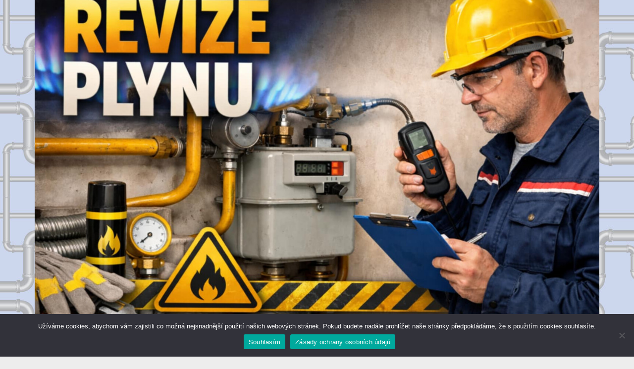

--- FILE ---
content_type: text/html; charset=UTF-8
request_url: https://www.plynrevize.cz/kde-nas-najdete/jihocesky-kraj/blatna/
body_size: 17553
content:
<!doctype html>
<html lang="cs">
<head>
	<meta charset="UTF-8">
	<meta name="viewport" content="width=device-width, initial-scale=1">
	<link rel="profile" href="https://gmpg.org/xfn/11">

	<meta name='robots' content='index, follow, max-image-preview:large, max-snippet:-1, max-video-preview:-1' />
	<style>img:is([sizes="auto" i], [sizes^="auto," i]) { contain-intrinsic-size: 3000px 1500px }</style>
	
	<!-- This site is optimized with the Yoast SEO plugin v26.8 - https://yoast.com/product/yoast-seo-wordpress/ -->
	<title>Blatná - Revize plynových zařízení</title>
	<meta name="description" content="Revize plynu Blatná - nabízíme služby revize plynových zařízení Blatná a servisní prohlídky plynových spotřebičů Blatná." />
	<link rel="canonical" href="https://www.plynrevize.cz/kde-nas-najdete/jihocesky-kraj/blatna/" />
	<meta property="og:locale" content="cs_CZ" />
	<meta property="og:type" content="article" />
	<meta property="og:title" content="Blatná - Revize plynových zařízení" />
	<meta property="og:description" content="Revize plynu Blatná - nabízíme služby revize plynových zařízení Blatná a servisní prohlídky plynových spotřebičů Blatná." />
	<meta property="og:url" content="https://www.plynrevize.cz/kde-nas-najdete/jihocesky-kraj/blatna/" />
	<meta property="og:site_name" content="Revize plynových zařízení" />
	<meta property="article:modified_time" content="2022-11-24T14:58:47+00:00" />
	<meta property="og:image" content="https://www.plynrevize.cz/media/img/technici/revize-plynu-01.jpg" />
	<meta name="twitter:card" content="summary_large_image" />
	<script type="application/ld+json" class="yoast-schema-graph">{"@context":"https://schema.org","@graph":[{"@type":"WebPage","@id":"https://www.plynrevize.cz/kde-nas-najdete/jihocesky-kraj/blatna/","url":"https://www.plynrevize.cz/kde-nas-najdete/jihocesky-kraj/blatna/","name":"Blatná - Revize plynových zařízení","isPartOf":{"@id":"https://www.plynrevize.cz/#website"},"primaryImageOfPage":{"@id":"https://www.plynrevize.cz/kde-nas-najdete/jihocesky-kraj/blatna/#primaryimage"},"image":{"@id":"https://www.plynrevize.cz/kde-nas-najdete/jihocesky-kraj/blatna/#primaryimage"},"thumbnailUrl":"https://www.plynrevize.cz/media/img/technici/revize-plynu-01.jpg","datePublished":"2019-12-06T00:00:00+00:00","dateModified":"2022-11-24T14:58:47+00:00","description":"Revize plynu Blatná - nabízíme služby revize plynových zařízení Blatná a servisní prohlídky plynových spotřebičů Blatná.","breadcrumb":{"@id":"https://www.plynrevize.cz/kde-nas-najdete/jihocesky-kraj/blatna/#breadcrumb"},"inLanguage":"cs","potentialAction":[{"@type":"ReadAction","target":["https://www.plynrevize.cz/kde-nas-najdete/jihocesky-kraj/blatna/"]}]},{"@type":"ImageObject","inLanguage":"cs","@id":"https://www.plynrevize.cz/kde-nas-najdete/jihocesky-kraj/blatna/#primaryimage","url":"https://www.plynrevize.cz/media/img/technici/revize-plynu-01.jpg","contentUrl":"https://www.plynrevize.cz/media/img/technici/revize-plynu-01.jpg"},{"@type":"BreadcrumbList","@id":"https://www.plynrevize.cz/kde-nas-najdete/jihocesky-kraj/blatna/#breadcrumb","itemListElement":[{"@type":"ListItem","position":1,"name":"Domů","item":"https://www.plynrevize.cz/"},{"@type":"ListItem","position":2,"name":"Kde nás najdete","item":"https://www.plynrevize.cz/kde-nas-najdete/"},{"@type":"ListItem","position":3,"name":"Jihočeský kraj","item":"https://www.plynrevize.cz/kde-nas-najdete/jihocesky-kraj/"},{"@type":"ListItem","position":4,"name":"Blatná"}]},{"@type":"WebSite","@id":"https://www.plynrevize.cz/#website","url":"https://www.plynrevize.cz/","name":"Revize plynových zařízení","description":"Revize plynových zařízení a servisní prohlídky plynových spotřebičů v celé České republice","publisher":{"@id":"https://www.plynrevize.cz/#organization"},"potentialAction":[{"@type":"SearchAction","target":{"@type":"EntryPoint","urlTemplate":"https://www.plynrevize.cz/?s={search_term_string}"},"query-input":{"@type":"PropertyValueSpecification","valueRequired":true,"valueName":"search_term_string"}}],"inLanguage":"cs"},{"@type":"Organization","@id":"https://www.plynrevize.cz/#organization","name":"Revize plynových zařízení","url":"https://www.plynrevize.cz/","logo":{"@type":"ImageObject","inLanguage":"cs","@id":"https://www.plynrevize.cz/#/schema/logo/image/","url":"https://www.plynrevize.cz/wp-content/uploads/2026/01/a5273bff-2e5b-4cc3-a5db-5921d57a5a88.jpg","contentUrl":"https://www.plynrevize.cz/wp-content/uploads/2026/01/a5273bff-2e5b-4cc3-a5db-5921d57a5a88.jpg","width":1524,"height":857,"caption":"Revize plynových zařízení"},"image":{"@id":"https://www.plynrevize.cz/#/schema/logo/image/"}}]}</script>
	<!-- / Yoast SEO plugin. -->


<link rel='dns-prefetch' href='//www.googletagmanager.com' />
<link rel='dns-prefetch' href='//fonts.googleapis.com' />
<link rel='dns-prefetch' href='//pagead2.googlesyndication.com' />
<link rel="alternate" type="application/rss+xml" title="Revize plynových zařízení &raquo; RSS zdroj" href="https://www.plynrevize.cz/feed/" />
<link rel="alternate" type="application/rss+xml" title="Revize plynových zařízení &raquo; RSS komentářů" href="https://www.plynrevize.cz/comments/feed/" />
<script type="text/javascript">
/* <![CDATA[ */
window._wpemojiSettings = {"baseUrl":"https:\/\/s.w.org\/images\/core\/emoji\/16.0.1\/72x72\/","ext":".png","svgUrl":"https:\/\/s.w.org\/images\/core\/emoji\/16.0.1\/svg\/","svgExt":".svg","source":{"concatemoji":"https:\/\/www.plynrevize.cz\/wp-includes\/js\/wp-emoji-release.min.js?ver=6.8.3"}};
/*! This file is auto-generated */
!function(s,n){var o,i,e;function c(e){try{var t={supportTests:e,timestamp:(new Date).valueOf()};sessionStorage.setItem(o,JSON.stringify(t))}catch(e){}}function p(e,t,n){e.clearRect(0,0,e.canvas.width,e.canvas.height),e.fillText(t,0,0);var t=new Uint32Array(e.getImageData(0,0,e.canvas.width,e.canvas.height).data),a=(e.clearRect(0,0,e.canvas.width,e.canvas.height),e.fillText(n,0,0),new Uint32Array(e.getImageData(0,0,e.canvas.width,e.canvas.height).data));return t.every(function(e,t){return e===a[t]})}function u(e,t){e.clearRect(0,0,e.canvas.width,e.canvas.height),e.fillText(t,0,0);for(var n=e.getImageData(16,16,1,1),a=0;a<n.data.length;a++)if(0!==n.data[a])return!1;return!0}function f(e,t,n,a){switch(t){case"flag":return n(e,"\ud83c\udff3\ufe0f\u200d\u26a7\ufe0f","\ud83c\udff3\ufe0f\u200b\u26a7\ufe0f")?!1:!n(e,"\ud83c\udde8\ud83c\uddf6","\ud83c\udde8\u200b\ud83c\uddf6")&&!n(e,"\ud83c\udff4\udb40\udc67\udb40\udc62\udb40\udc65\udb40\udc6e\udb40\udc67\udb40\udc7f","\ud83c\udff4\u200b\udb40\udc67\u200b\udb40\udc62\u200b\udb40\udc65\u200b\udb40\udc6e\u200b\udb40\udc67\u200b\udb40\udc7f");case"emoji":return!a(e,"\ud83e\udedf")}return!1}function g(e,t,n,a){var r="undefined"!=typeof WorkerGlobalScope&&self instanceof WorkerGlobalScope?new OffscreenCanvas(300,150):s.createElement("canvas"),o=r.getContext("2d",{willReadFrequently:!0}),i=(o.textBaseline="top",o.font="600 32px Arial",{});return e.forEach(function(e){i[e]=t(o,e,n,a)}),i}function t(e){var t=s.createElement("script");t.src=e,t.defer=!0,s.head.appendChild(t)}"undefined"!=typeof Promise&&(o="wpEmojiSettingsSupports",i=["flag","emoji"],n.supports={everything:!0,everythingExceptFlag:!0},e=new Promise(function(e){s.addEventListener("DOMContentLoaded",e,{once:!0})}),new Promise(function(t){var n=function(){try{var e=JSON.parse(sessionStorage.getItem(o));if("object"==typeof e&&"number"==typeof e.timestamp&&(new Date).valueOf()<e.timestamp+604800&&"object"==typeof e.supportTests)return e.supportTests}catch(e){}return null}();if(!n){if("undefined"!=typeof Worker&&"undefined"!=typeof OffscreenCanvas&&"undefined"!=typeof URL&&URL.createObjectURL&&"undefined"!=typeof Blob)try{var e="postMessage("+g.toString()+"("+[JSON.stringify(i),f.toString(),p.toString(),u.toString()].join(",")+"));",a=new Blob([e],{type:"text/javascript"}),r=new Worker(URL.createObjectURL(a),{name:"wpTestEmojiSupports"});return void(r.onmessage=function(e){c(n=e.data),r.terminate(),t(n)})}catch(e){}c(n=g(i,f,p,u))}t(n)}).then(function(e){for(var t in e)n.supports[t]=e[t],n.supports.everything=n.supports.everything&&n.supports[t],"flag"!==t&&(n.supports.everythingExceptFlag=n.supports.everythingExceptFlag&&n.supports[t]);n.supports.everythingExceptFlag=n.supports.everythingExceptFlag&&!n.supports.flag,n.DOMReady=!1,n.readyCallback=function(){n.DOMReady=!0}}).then(function(){return e}).then(function(){var e;n.supports.everything||(n.readyCallback(),(e=n.source||{}).concatemoji?t(e.concatemoji):e.wpemoji&&e.twemoji&&(t(e.twemoji),t(e.wpemoji)))}))}((window,document),window._wpemojiSettings);
/* ]]> */
</script>
<style id='wp-emoji-styles-inline-css' type='text/css'>

	img.wp-smiley, img.emoji {
		display: inline !important;
		border: none !important;
		box-shadow: none !important;
		height: 1em !important;
		width: 1em !important;
		margin: 0 0.07em !important;
		vertical-align: -0.1em !important;
		background: none !important;
		padding: 0 !important;
	}
</style>
<link rel='stylesheet' id='wp-block-library-css' href='https://www.plynrevize.cz/wp-includes/css/dist/block-library/style.min.css?ver=6.8.3' type='text/css' media='all' />
<style id='classic-theme-styles-inline-css' type='text/css'>
/*! This file is auto-generated */
.wp-block-button__link{color:#fff;background-color:#32373c;border-radius:9999px;box-shadow:none;text-decoration:none;padding:calc(.667em + 2px) calc(1.333em + 2px);font-size:1.125em}.wp-block-file__button{background:#32373c;color:#fff;text-decoration:none}
</style>
<style id='global-styles-inline-css' type='text/css'>
:root{--wp--preset--aspect-ratio--square: 1;--wp--preset--aspect-ratio--4-3: 4/3;--wp--preset--aspect-ratio--3-4: 3/4;--wp--preset--aspect-ratio--3-2: 3/2;--wp--preset--aspect-ratio--2-3: 2/3;--wp--preset--aspect-ratio--16-9: 16/9;--wp--preset--aspect-ratio--9-16: 9/16;--wp--preset--color--black: #000000;--wp--preset--color--cyan-bluish-gray: #abb8c3;--wp--preset--color--white: #ffffff;--wp--preset--color--pale-pink: #f78da7;--wp--preset--color--vivid-red: #cf2e2e;--wp--preset--color--luminous-vivid-orange: #ff6900;--wp--preset--color--luminous-vivid-amber: #fcb900;--wp--preset--color--light-green-cyan: #7bdcb5;--wp--preset--color--vivid-green-cyan: #00d084;--wp--preset--color--pale-cyan-blue: #8ed1fc;--wp--preset--color--vivid-cyan-blue: #0693e3;--wp--preset--color--vivid-purple: #9b51e0;--wp--preset--gradient--vivid-cyan-blue-to-vivid-purple: linear-gradient(135deg,rgba(6,147,227,1) 0%,rgb(155,81,224) 100%);--wp--preset--gradient--light-green-cyan-to-vivid-green-cyan: linear-gradient(135deg,rgb(122,220,180) 0%,rgb(0,208,130) 100%);--wp--preset--gradient--luminous-vivid-amber-to-luminous-vivid-orange: linear-gradient(135deg,rgba(252,185,0,1) 0%,rgba(255,105,0,1) 100%);--wp--preset--gradient--luminous-vivid-orange-to-vivid-red: linear-gradient(135deg,rgba(255,105,0,1) 0%,rgb(207,46,46) 100%);--wp--preset--gradient--very-light-gray-to-cyan-bluish-gray: linear-gradient(135deg,rgb(238,238,238) 0%,rgb(169,184,195) 100%);--wp--preset--gradient--cool-to-warm-spectrum: linear-gradient(135deg,rgb(74,234,220) 0%,rgb(151,120,209) 20%,rgb(207,42,186) 40%,rgb(238,44,130) 60%,rgb(251,105,98) 80%,rgb(254,248,76) 100%);--wp--preset--gradient--blush-light-purple: linear-gradient(135deg,rgb(255,206,236) 0%,rgb(152,150,240) 100%);--wp--preset--gradient--blush-bordeaux: linear-gradient(135deg,rgb(254,205,165) 0%,rgb(254,45,45) 50%,rgb(107,0,62) 100%);--wp--preset--gradient--luminous-dusk: linear-gradient(135deg,rgb(255,203,112) 0%,rgb(199,81,192) 50%,rgb(65,88,208) 100%);--wp--preset--gradient--pale-ocean: linear-gradient(135deg,rgb(255,245,203) 0%,rgb(182,227,212) 50%,rgb(51,167,181) 100%);--wp--preset--gradient--electric-grass: linear-gradient(135deg,rgb(202,248,128) 0%,rgb(113,206,126) 100%);--wp--preset--gradient--midnight: linear-gradient(135deg,rgb(2,3,129) 0%,rgb(40,116,252) 100%);--wp--preset--font-size--small: 13px;--wp--preset--font-size--medium: 20px;--wp--preset--font-size--large: 36px;--wp--preset--font-size--x-large: 42px;--wp--preset--spacing--20: 0.44rem;--wp--preset--spacing--30: 0.67rem;--wp--preset--spacing--40: 1rem;--wp--preset--spacing--50: 1.5rem;--wp--preset--spacing--60: 2.25rem;--wp--preset--spacing--70: 3.38rem;--wp--preset--spacing--80: 5.06rem;--wp--preset--shadow--natural: 6px 6px 9px rgba(0, 0, 0, 0.2);--wp--preset--shadow--deep: 12px 12px 50px rgba(0, 0, 0, 0.4);--wp--preset--shadow--sharp: 6px 6px 0px rgba(0, 0, 0, 0.2);--wp--preset--shadow--outlined: 6px 6px 0px -3px rgba(255, 255, 255, 1), 6px 6px rgba(0, 0, 0, 1);--wp--preset--shadow--crisp: 6px 6px 0px rgba(0, 0, 0, 1);}:where(.is-layout-flex){gap: 0.5em;}:where(.is-layout-grid){gap: 0.5em;}body .is-layout-flex{display: flex;}.is-layout-flex{flex-wrap: wrap;align-items: center;}.is-layout-flex > :is(*, div){margin: 0;}body .is-layout-grid{display: grid;}.is-layout-grid > :is(*, div){margin: 0;}:where(.wp-block-columns.is-layout-flex){gap: 2em;}:where(.wp-block-columns.is-layout-grid){gap: 2em;}:where(.wp-block-post-template.is-layout-flex){gap: 1.25em;}:where(.wp-block-post-template.is-layout-grid){gap: 1.25em;}.has-black-color{color: var(--wp--preset--color--black) !important;}.has-cyan-bluish-gray-color{color: var(--wp--preset--color--cyan-bluish-gray) !important;}.has-white-color{color: var(--wp--preset--color--white) !important;}.has-pale-pink-color{color: var(--wp--preset--color--pale-pink) !important;}.has-vivid-red-color{color: var(--wp--preset--color--vivid-red) !important;}.has-luminous-vivid-orange-color{color: var(--wp--preset--color--luminous-vivid-orange) !important;}.has-luminous-vivid-amber-color{color: var(--wp--preset--color--luminous-vivid-amber) !important;}.has-light-green-cyan-color{color: var(--wp--preset--color--light-green-cyan) !important;}.has-vivid-green-cyan-color{color: var(--wp--preset--color--vivid-green-cyan) !important;}.has-pale-cyan-blue-color{color: var(--wp--preset--color--pale-cyan-blue) !important;}.has-vivid-cyan-blue-color{color: var(--wp--preset--color--vivid-cyan-blue) !important;}.has-vivid-purple-color{color: var(--wp--preset--color--vivid-purple) !important;}.has-black-background-color{background-color: var(--wp--preset--color--black) !important;}.has-cyan-bluish-gray-background-color{background-color: var(--wp--preset--color--cyan-bluish-gray) !important;}.has-white-background-color{background-color: var(--wp--preset--color--white) !important;}.has-pale-pink-background-color{background-color: var(--wp--preset--color--pale-pink) !important;}.has-vivid-red-background-color{background-color: var(--wp--preset--color--vivid-red) !important;}.has-luminous-vivid-orange-background-color{background-color: var(--wp--preset--color--luminous-vivid-orange) !important;}.has-luminous-vivid-amber-background-color{background-color: var(--wp--preset--color--luminous-vivid-amber) !important;}.has-light-green-cyan-background-color{background-color: var(--wp--preset--color--light-green-cyan) !important;}.has-vivid-green-cyan-background-color{background-color: var(--wp--preset--color--vivid-green-cyan) !important;}.has-pale-cyan-blue-background-color{background-color: var(--wp--preset--color--pale-cyan-blue) !important;}.has-vivid-cyan-blue-background-color{background-color: var(--wp--preset--color--vivid-cyan-blue) !important;}.has-vivid-purple-background-color{background-color: var(--wp--preset--color--vivid-purple) !important;}.has-black-border-color{border-color: var(--wp--preset--color--black) !important;}.has-cyan-bluish-gray-border-color{border-color: var(--wp--preset--color--cyan-bluish-gray) !important;}.has-white-border-color{border-color: var(--wp--preset--color--white) !important;}.has-pale-pink-border-color{border-color: var(--wp--preset--color--pale-pink) !important;}.has-vivid-red-border-color{border-color: var(--wp--preset--color--vivid-red) !important;}.has-luminous-vivid-orange-border-color{border-color: var(--wp--preset--color--luminous-vivid-orange) !important;}.has-luminous-vivid-amber-border-color{border-color: var(--wp--preset--color--luminous-vivid-amber) !important;}.has-light-green-cyan-border-color{border-color: var(--wp--preset--color--light-green-cyan) !important;}.has-vivid-green-cyan-border-color{border-color: var(--wp--preset--color--vivid-green-cyan) !important;}.has-pale-cyan-blue-border-color{border-color: var(--wp--preset--color--pale-cyan-blue) !important;}.has-vivid-cyan-blue-border-color{border-color: var(--wp--preset--color--vivid-cyan-blue) !important;}.has-vivid-purple-border-color{border-color: var(--wp--preset--color--vivid-purple) !important;}.has-vivid-cyan-blue-to-vivid-purple-gradient-background{background: var(--wp--preset--gradient--vivid-cyan-blue-to-vivid-purple) !important;}.has-light-green-cyan-to-vivid-green-cyan-gradient-background{background: var(--wp--preset--gradient--light-green-cyan-to-vivid-green-cyan) !important;}.has-luminous-vivid-amber-to-luminous-vivid-orange-gradient-background{background: var(--wp--preset--gradient--luminous-vivid-amber-to-luminous-vivid-orange) !important;}.has-luminous-vivid-orange-to-vivid-red-gradient-background{background: var(--wp--preset--gradient--luminous-vivid-orange-to-vivid-red) !important;}.has-very-light-gray-to-cyan-bluish-gray-gradient-background{background: var(--wp--preset--gradient--very-light-gray-to-cyan-bluish-gray) !important;}.has-cool-to-warm-spectrum-gradient-background{background: var(--wp--preset--gradient--cool-to-warm-spectrum) !important;}.has-blush-light-purple-gradient-background{background: var(--wp--preset--gradient--blush-light-purple) !important;}.has-blush-bordeaux-gradient-background{background: var(--wp--preset--gradient--blush-bordeaux) !important;}.has-luminous-dusk-gradient-background{background: var(--wp--preset--gradient--luminous-dusk) !important;}.has-pale-ocean-gradient-background{background: var(--wp--preset--gradient--pale-ocean) !important;}.has-electric-grass-gradient-background{background: var(--wp--preset--gradient--electric-grass) !important;}.has-midnight-gradient-background{background: var(--wp--preset--gradient--midnight) !important;}.has-small-font-size{font-size: var(--wp--preset--font-size--small) !important;}.has-medium-font-size{font-size: var(--wp--preset--font-size--medium) !important;}.has-large-font-size{font-size: var(--wp--preset--font-size--large) !important;}.has-x-large-font-size{font-size: var(--wp--preset--font-size--x-large) !important;}
:where(.wp-block-post-template.is-layout-flex){gap: 1.25em;}:where(.wp-block-post-template.is-layout-grid){gap: 1.25em;}
:where(.wp-block-columns.is-layout-flex){gap: 2em;}:where(.wp-block-columns.is-layout-grid){gap: 2em;}
:root :where(.wp-block-pullquote){font-size: 1.5em;line-height: 1.6;}
</style>
<link rel='stylesheet' id='cookie-notice-front-css' href='https://www.plynrevize.cz/wp-content/plugins/cookie-notice/css/front.min.css?ver=2.5.11' type='text/css' media='all' />
<link rel='stylesheet' id='ignites-css' href='https://www.plynrevize.cz/wp-content/themes/ignites/style.css?ver=6.8.3' type='text/css' media='all' />
<link rel='stylesheet' id='child-style-css' href='https://www.plynrevize.cz/wp-content/themes/ignites-child/style.css?ver=6.8.3' type='text/css' media='all' />
<link rel='stylesheet' id='bootstrap-css' href='https://www.plynrevize.cz/wp-content/themes/ignites/assets/css/bootstrap.min.css?ver=1769005145' type='text/css' media='all' />
<link rel='stylesheet' id='ignites-main-css-css' href='https://www.plynrevize.cz/wp-content/themes/ignites/assets/css/main.css?ver=1769005145' type='text/css' media='all' />
<link rel='stylesheet' id='ignites-google-font-css-css' href='//fonts.googleapis.com/css?family=Open+Sans%3A300%2C400%2C600%2C700%2C800&#038;ver=1769005145' type='text/css' media='all' />
<link rel='stylesheet' id='linearicons-css' href='https://www.plynrevize.cz/wp-content/themes/ignites/assets/css/linearicons.css?ver=1769005145' type='text/css' media='all' />
<link rel='stylesheet' id='ignites-editor-css-css' href='https://www.plynrevize.cz/wp-content/themes/ignites/assets/css/style-editor.css?ver=1769005145' type='text/css' media='all' />
<link rel='stylesheet' id='ignites-style-css' href='https://www.plynrevize.cz/wp-content/themes/ignites-child/style.css?ver=6.8.3' type='text/css' media='all' />
<script type="text/javascript" id="cookie-notice-front-js-before">
/* <![CDATA[ */
var cnArgs = {"ajaxUrl":"https:\/\/www.plynrevize.cz\/wp-admin\/admin-ajax.php","nonce":"7a28888692","hideEffect":"fade","position":"bottom","onScroll":false,"onScrollOffset":100,"onClick":false,"cookieName":"cookie_notice_accepted","cookieTime":2592000,"cookieTimeRejected":2592000,"globalCookie":false,"redirection":false,"cache":false,"revokeCookies":false,"revokeCookiesOpt":"automatic"};
/* ]]> */
</script>
<script type="text/javascript" src="https://www.plynrevize.cz/wp-content/plugins/cookie-notice/js/front.min.js?ver=2.5.11" id="cookie-notice-front-js"></script>
<script type="text/javascript" src="https://www.plynrevize.cz/wp-includes/js/jquery/jquery.min.js?ver=3.7.1" id="jquery-core-js"></script>
<script type="text/javascript" src="https://www.plynrevize.cz/wp-includes/js/jquery/jquery-migrate.min.js?ver=3.4.1" id="jquery-migrate-js"></script>
<script type="text/javascript" src="https://www.plynrevize.cz/wp-content/themes/ignites-child/assets/jquery.rwdImageMaps.min.js?ver=6.8.3" id="ignites-iframe-map-js"></script>

<!-- Google tag (gtag.js) snippet added by Site Kit -->
<!-- Google Analytics snippet added by Site Kit -->
<script type="text/javascript" src="https://www.googletagmanager.com/gtag/js?id=GT-5R4ZTW5" id="google_gtagjs-js" async></script>
<script type="text/javascript" id="google_gtagjs-js-after">
/* <![CDATA[ */
window.dataLayer = window.dataLayer || [];function gtag(){dataLayer.push(arguments);}
gtag("set","linker",{"domains":["www.plynrevize.cz"]});
gtag("js", new Date());
gtag("set", "developer_id.dZTNiMT", true);
gtag("config", "GT-5R4ZTW5");
/* ]]> */
</script>
<link rel="https://api.w.org/" href="https://www.plynrevize.cz/wp-json/" /><link rel="alternate" title="JSON" type="application/json" href="https://www.plynrevize.cz/wp-json/wp/v2/pages/70" /><link rel="EditURI" type="application/rsd+xml" title="RSD" href="https://www.plynrevize.cz/xmlrpc.php?rsd" />
<meta name="generator" content="WordPress 6.8.3" />
<link rel='shortlink' href='https://www.plynrevize.cz/?p=70' />
<link rel="alternate" title="oEmbed (JSON)" type="application/json+oembed" href="https://www.plynrevize.cz/wp-json/oembed/1.0/embed?url=https%3A%2F%2Fwww.plynrevize.cz%2Fkde-nas-najdete%2Fjihocesky-kraj%2Fblatna%2F" />
<link rel="alternate" title="oEmbed (XML)" type="text/xml+oembed" href="https://www.plynrevize.cz/wp-json/oembed/1.0/embed?url=https%3A%2F%2Fwww.plynrevize.cz%2Fkde-nas-najdete%2Fjihocesky-kraj%2Fblatna%2F&#038;format=xml" />
<meta name="generator" content="Site Kit by Google 1.170.0" />	<style type="text/css">
		.header-section { background-color: ; }
	</style>
	
<!-- Google AdSense meta tags added by Site Kit -->
<meta name="google-adsense-platform-account" content="ca-host-pub-2644536267352236">
<meta name="google-adsense-platform-domain" content="sitekit.withgoogle.com">
<!-- End Google AdSense meta tags added by Site Kit -->
<style type="text/css" id="custom-background-css">
body.custom-background { background-image: url("https://www.plynrevize.cz/wp-content/uploads/2026/01/bg2-1.jpg"); background-position: left top; background-size: auto; background-repeat: repeat; background-attachment: scroll; }
</style>
	
<!-- Google AdSense snippet added by Site Kit -->
<script type="text/javascript" async="async" src="https://pagead2.googlesyndication.com/pagead/js/adsbygoogle.js?client=ca-pub-4989057380422865&amp;host=ca-host-pub-2644536267352236" crossorigin="anonymous"></script>

<!-- End Google AdSense snippet added by Site Kit -->
    <script>
        jQuery(document).ready(function(e) {
            jQuery('img[usemap]').rwdImageMaps();
        });
    </script>
</head>

<body class="wp-singular page-template-default page page-id-70 page-child parent-pageid-29 custom-background wp-custom-logo wp-theme-ignites wp-child-theme-ignites-child cookies-not-set no-sidebar">
<div id="page" class="site">
	<a class="skip-link screen-reader-text" href="#content">Skip to content</a>
    <div class="header-section">
        <div class="container">
            <div class="row">
                <div class="col-lg-12">
                    <header id="masthead" class="site-header">
                        <div class="site-branding">
						    <a href="https://www.plynrevize.cz/" class="custom-logo-link" rel="home"><img width="1524" height="857" src="https://www.plynrevize.cz/wp-content/uploads/2026/01/a5273bff-2e5b-4cc3-a5db-5921d57a5a88.jpg" class="custom-logo" alt="Revize plynových zařízení" decoding="async" fetchpriority="high" srcset="https://www.plynrevize.cz/wp-content/uploads/2026/01/a5273bff-2e5b-4cc3-a5db-5921d57a5a88.jpg 1524w, https://www.plynrevize.cz/wp-content/uploads/2026/01/a5273bff-2e5b-4cc3-a5db-5921d57a5a88-300x169.jpg 300w, https://www.plynrevize.cz/wp-content/uploads/2026/01/a5273bff-2e5b-4cc3-a5db-5921d57a5a88-1024x576.jpg 1024w, https://www.plynrevize.cz/wp-content/uploads/2026/01/a5273bff-2e5b-4cc3-a5db-5921d57a5a88-768x432.jpg 768w" sizes="(max-width: 1524px) 100vw, 1524px" /></a>                            
                        </div><!-- .site-branding -->

                        <div class="hamburger-menu cursor-pointer">
                            <span></span>
                            <span></span>
                            <span></span>
                            <span></span>
                        </div><!-- .hamburger-menu -->

                        <nav id="site-navigation" class="main-navigation slide-in transition-5s">
                            <div class="close-navigation position-absolute transition-5s cursor-pointer">
                                <span class="lnr lnr-cross"></span>
                            </div>

		                                            </nav><!-- #site-navigation -->

                    </header>
                </div>
            </div>
        </div>
    </div>
	<div id="content" class="site-content">
    <div class="main-content-section">
        <div class="container">
            <div class="row d-flex justify-content-center">
                
                <div class="col-lg-3">
                    <aside id="secondary" class="widget-area">

                    <div class="menu"><ul><li><a href="https://www.plynrevize.cz/" target="_top">Úvod</a><ul><li><a href="https://www.plynrevize.cz/uvod/kontroly-plynovych-zarizeni/" target="_top">Kontroly plynových zařízení</a><li><li><a href="https://www.plynrevize.cz/uvod/revize-plynovych-zarizeni/" target="_top">Revize plynových zařízení</a><li><li><a href="https://www.plynrevize.cz/uvod/servisni-prohlidky/" target="_top">Servisní prohlídky</a><li></ul><li><li><a href="https://www.plynrevize.cz/proc-revize/" target="_top">Proč revize plynu</a><li><li><a href="https://www.plynrevize.cz/proc-serv-prohlidky/" target="_top">Proč servisní prohlídky</a><li><li><a href="https://www.plynrevize.cz/kdo-provadi/" target="_top">Kdo provádí</a><li><li><a href="https://www.plynrevize.cz/jak-casto/" target="_top">Jak často</a><li><li><a href="https://www.plynrevize.cz/plynova-zarizeni/" target="_top">Plynová zařízení</a><ul><li><a href="https://www.plynrevize.cz/plynova-zarizeni/plynovody/" target="_top">Plynovody</a><li><li><a href="https://www.plynrevize.cz/plynova-zarizeni/plynomery/" target="_top">Plynoměry</a><li><li><a href="https://www.plynrevize.cz/plynova-zarizeni/plynove-kotle/" target="_top">Plynové kotle</a><ul><li><a href="https://www.plynrevize.cz/plynova-zarizeni/plynove-kotle/jihocesky-kraj/" target="_top">Jihočeský kraj</a><ul><li><a href="https://www.plynrevize.cz/plynova-zarizeni/plynove-kotle/jihocesky-kraj/blatna/" target="_top">Blatná</a><li><li><a href="https://www.plynrevize.cz/plynova-zarizeni/plynove-kotle/jihocesky-kraj/ceske-budejovice/" target="_top">České Budějovice</a><li><li><a href="https://www.plynrevize.cz/plynova-zarizeni/plynove-kotle/jihocesky-kraj/cesky-krumlov/" target="_top">Český Krumlov</a><li><li><a href="https://www.plynrevize.cz/plynova-zarizeni/plynove-kotle/jihocesky-kraj/dacice/" target="_top">Dačice</a><li><li><a href="https://www.plynrevize.cz/plynova-zarizeni/plynove-kotle/jihocesky-kraj/jindrichuv-hradec/" target="_top">Jindřichův Hradec</a><li><li><a href="https://www.plynrevize.cz/plynova-zarizeni/plynove-kotle/jihocesky-kraj/kaplice/" target="_top">Kaplice</a><li><li><a href="https://www.plynrevize.cz/plynova-zarizeni/plynove-kotle/jihocesky-kraj/milevsko/" target="_top">Milevsko</a><li><li><a href="https://www.plynrevize.cz/plynova-zarizeni/plynove-kotle/jihocesky-kraj/pisek/" target="_top">Písek</a><li><li><a href="https://www.plynrevize.cz/plynova-zarizeni/plynove-kotle/jihocesky-kraj/prachatice/" target="_top">Prachatice</a><li><li><a href="https://www.plynrevize.cz/plynova-zarizeni/plynove-kotle/jihocesky-kraj/sobeslav/" target="_top">Soběslav</a><li><li><a href="https://www.plynrevize.cz/plynova-zarizeni/plynove-kotle/jihocesky-kraj/strakonice/" target="_top">Strakonice</a><li><li><a href="https://www.plynrevize.cz/plynova-zarizeni/plynove-kotle/jihocesky-kraj/tabor/" target="_top">Tábor</a><li><li><a href="https://www.plynrevize.cz/plynova-zarizeni/plynove-kotle/jihocesky-kraj/trebon/" target="_top">Třeboň</a><li><li><a href="https://www.plynrevize.cz/plynova-zarizeni/plynove-kotle/jihocesky-kraj/trhove-sviny/" target="_top">Trhové Sviny</a><li><li><a href="https://www.plynrevize.cz/plynova-zarizeni/plynove-kotle/jihocesky-kraj/tyn-nad-vltavou/" target="_top">Týn nad Vltavou</a><li><li><a href="https://www.plynrevize.cz/plynova-zarizeni/plynove-kotle/jihocesky-kraj/vimperk/" target="_top">Vimperk</a><li><li><a href="https://www.plynrevize.cz/plynova-zarizeni/plynove-kotle/jihocesky-kraj/vodnany/" target="_top">Vodňany</a><li></ul><li><li><a href="https://www.plynrevize.cz/plynova-zarizeni/plynove-kotle/jihomoravsky-kraj/" target="_top">Jihomoravský kraj</a><ul><li><a href="https://www.plynrevize.cz/plynova-zarizeni/plynove-kotle/jihomoravsky-kraj/blansko/" target="_top">Blansko</a><li><li><a href="https://www.plynrevize.cz/plynova-zarizeni/plynove-kotle/jihomoravsky-kraj/boskovice/" target="_top">Boskovice</a><li><li><a href="https://www.plynrevize.cz/plynova-zarizeni/plynove-kotle/jihomoravsky-kraj/breclav/" target="_top">Břeclav</a><li><li><a href="https://www.plynrevize.cz/plynova-zarizeni/plynove-kotle/jihomoravsky-kraj/brno/" target="_top">Brno</a><li><li><a href="https://www.plynrevize.cz/plynova-zarizeni/plynove-kotle/jihomoravsky-kraj/bucovice/" target="_top">Bučovice</a><li><li><a href="https://www.plynrevize.cz/plynova-zarizeni/plynove-kotle/jihomoravsky-kraj/hodonin/" target="_top">Hodonín</a><li><li><a href="https://www.plynrevize.cz/plynova-zarizeni/plynove-kotle/jihomoravsky-kraj/hustopece/" target="_top">Hustopeče</a><li><li><a href="https://www.plynrevize.cz/plynova-zarizeni/plynove-kotle/jihomoravsky-kraj/ivancice/" target="_top">Ivančice</a><li><li><a href="https://www.plynrevize.cz/plynova-zarizeni/plynove-kotle/jihomoravsky-kraj/kurim/" target="_top">Kuřim</a><li><li><a href="https://www.plynrevize.cz/plynova-zarizeni/plynove-kotle/jihomoravsky-kraj/kyjov/" target="_top">Kyjov</a><li><li><a href="https://www.plynrevize.cz/plynova-zarizeni/plynove-kotle/jihomoravsky-kraj/mikulov/" target="_top">Mikulov</a><li><li><a href="https://www.plynrevize.cz/plynova-zarizeni/plynove-kotle/jihomoravsky-kraj/moravsky-krumlov/" target="_top">Moravský Krumlov</a><li><li><a href="https://www.plynrevize.cz/plynova-zarizeni/plynove-kotle/jihomoravsky-kraj/pohorelice/" target="_top">Pohořelice</a><li><li><a href="https://www.plynrevize.cz/plynova-zarizeni/plynove-kotle/jihomoravsky-kraj/rosice/" target="_top">Rosice</a><li><li><a href="https://www.plynrevize.cz/plynova-zarizeni/plynove-kotle/jihomoravsky-kraj/slapanice/" target="_top">Šlapanice</a><li><li><a href="https://www.plynrevize.cz/plynova-zarizeni/plynove-kotle/jihomoravsky-kraj/slavkov-u-brna/" target="_top">Slavkov u Brna</a><li><li><a href="https://www.plynrevize.cz/plynova-zarizeni/plynove-kotle/jihomoravsky-kraj/tisnov/" target="_top">Tišnov</a><li><li><a href="https://www.plynrevize.cz/plynova-zarizeni/plynove-kotle/jihomoravsky-kraj/veseli-nad-moravou/" target="_top">Veselí nad Moravou</a><li><li><a href="https://www.plynrevize.cz/plynova-zarizeni/plynove-kotle/jihomoravsky-kraj/vyskov/" target="_top">Vyškov</a><li><li><a href="https://www.plynrevize.cz/plynova-zarizeni/plynove-kotle/jihomoravsky-kraj/zidlochovice/" target="_top">Židlochovice</a><li><li><a href="https://www.plynrevize.cz/plynova-zarizeni/plynove-kotle/jihomoravsky-kraj/znojmo/" target="_top">Znojmo</a><li></ul><li><li><a href="https://www.plynrevize.cz/plynova-zarizeni/plynove-kotle/karlovarsky-kraj/" target="_top">Karlovarský kraj</a><ul><li><a href="https://www.plynrevize.cz/plynova-zarizeni/plynove-kotle/karlovarsky-kraj/as/" target="_top">Aš</a><li><li><a href="https://www.plynrevize.cz/plynova-zarizeni/plynove-kotle/karlovarsky-kraj/cheb/" target="_top">Cheb</a><li><li><a href="https://www.plynrevize.cz/plynova-zarizeni/plynove-kotle/karlovarsky-kraj/karlovy-vary/" target="_top">Karlovy Vary</a><li><li><a href="https://www.plynrevize.cz/plynova-zarizeni/plynove-kotle/karlovarsky-kraj/kraslice/" target="_top">Kraslice</a><li><li><a href="https://www.plynrevize.cz/plynova-zarizeni/plynove-kotle/karlovarsky-kraj/marianske-lazne/" target="_top">Mariánské Lázně</a><li><li><a href="https://www.plynrevize.cz/plynova-zarizeni/plynove-kotle/karlovarsky-kraj/ostrov/" target="_top">Ostrov</a><li><li><a href="https://www.plynrevize.cz/plynova-zarizeni/plynove-kotle/karlovarsky-kraj/sokolov/" target="_top">Sokolov</a><li></ul><li><li><a href="https://www.plynrevize.cz/plynova-zarizeni/plynove-kotle/kraj-vysocina/" target="_top">Kraj Vysočina</a><ul><li><a href="https://www.plynrevize.cz/plynova-zarizeni/plynove-kotle/kraj-vysocina/bystrice-nad-pernstejnem/" target="_top">Bystřice nad Pernštejnem</a><li><li><a href="https://www.plynrevize.cz/plynova-zarizeni/plynove-kotle/kraj-vysocina/chotebor/" target="_top">Chotěboř</a><li><li><a href="https://www.plynrevize.cz/plynova-zarizeni/plynove-kotle/kraj-vysocina/havlickuv-brod/" target="_top">Havlíčkův Brod</a><li><li><a href="https://www.plynrevize.cz/plynova-zarizeni/plynove-kotle/kraj-vysocina/humpolec/" target="_top">Humpolec</a><li><li><a href="https://www.plynrevize.cz/plynova-zarizeni/plynove-kotle/kraj-vysocina/jihlava/" target="_top">Jihlava</a><li><li><a href="https://www.plynrevize.cz/plynova-zarizeni/plynove-kotle/kraj-vysocina/moravske-budejovice/" target="_top">Moravské Budějovice</a><li><li><a href="https://www.plynrevize.cz/plynova-zarizeni/plynove-kotle/kraj-vysocina/namest-nad-oslavou/" target="_top">Náměšť nad Oslavou</a><li><li><a href="https://www.plynrevize.cz/plynova-zarizeni/plynove-kotle/kraj-vysocina/nove-mesto-na-morave/" target="_top">Nové Město na Moravě</a><li><li><a href="https://www.plynrevize.cz/plynova-zarizeni/plynove-kotle/kraj-vysocina/pacov/" target="_top">Pacov</a><li><li><a href="https://www.plynrevize.cz/plynova-zarizeni/plynove-kotle/kraj-vysocina/pelhrimov/" target="_top">Pelhřimov</a><li><li><a href="https://www.plynrevize.cz/plynova-zarizeni/plynove-kotle/kraj-vysocina/svetla-nad-sazavou/" target="_top">Světlá nad Sázavou</a><li><li><a href="https://www.plynrevize.cz/plynova-zarizeni/plynove-kotle/kraj-vysocina/telc/" target="_top">Telč</a><li><li><a href="https://www.plynrevize.cz/plynova-zarizeni/plynove-kotle/kraj-vysocina/trebic/" target="_top">Třebíč</a><li><li><a href="https://www.plynrevize.cz/plynova-zarizeni/plynove-kotle/kraj-vysocina/velke-mezirici/" target="_top">Velké Meziříčí</a><li><li><a href="https://www.plynrevize.cz/plynova-zarizeni/plynove-kotle/kraj-vysocina/zdar-nad-sazavou/" target="_top">Žďár nad Sázavou</a><li></ul><li><li><a href="https://www.plynrevize.cz/plynova-zarizeni/plynove-kotle/kralovehradecky-kraj/" target="_top">Královéhradecký kraj</a><ul><li><a href="https://www.plynrevize.cz/plynova-zarizeni/plynove-kotle/kralovehradecky-kraj/broumov/" target="_top">Broumov</a><li><li><a href="https://www.plynrevize.cz/plynova-zarizeni/plynove-kotle/kralovehradecky-kraj/dobruska/" target="_top">Dobruška</a><li><li><a href="https://www.plynrevize.cz/plynova-zarizeni/plynove-kotle/kralovehradecky-kraj/dvur-kralove-nad-labem/" target="_top">Dvůr Králové nad Labem</a><li><li><a href="https://www.plynrevize.cz/plynova-zarizeni/plynove-kotle/kralovehradecky-kraj/horice/" target="_top">Hořice</a><li><li><a href="https://www.plynrevize.cz/plynova-zarizeni/plynove-kotle/kralovehradecky-kraj/hradec-kralove/" target="_top">Hradec Králové</a><li><li><a href="https://www.plynrevize.cz/plynova-zarizeni/plynove-kotle/kralovehradecky-kraj/jaromer/" target="_top">Jaroměř</a><li><li><a href="https://www.plynrevize.cz/plynova-zarizeni/plynove-kotle/kralovehradecky-kraj/jicin/" target="_top">Jičín</a><li><li><a href="https://www.plynrevize.cz/plynova-zarizeni/plynove-kotle/kralovehradecky-kraj/kostelec-nad-orlici/" target="_top">Kostelec nad Orlicí</a><li><li><a href="https://www.plynrevize.cz/plynova-zarizeni/plynove-kotle/kralovehradecky-kraj/nachod/" target="_top">Náchod</a><li><li><a href="https://www.plynrevize.cz/plynova-zarizeni/plynove-kotle/kralovehradecky-kraj/nova-paka/" target="_top">Nová Paka</a><li><li><a href="https://www.plynrevize.cz/plynova-zarizeni/plynove-kotle/kralovehradecky-kraj/nove-mesto-nad-metuji/" target="_top">Nové Město nad Metují</a><li><li><a href="https://www.plynrevize.cz/plynova-zarizeni/plynove-kotle/kralovehradecky-kraj/novy-bydzov/" target="_top">Nový Bydžov</a><li><li><a href="https://www.plynrevize.cz/plynova-zarizeni/plynove-kotle/kralovehradecky-kraj/rychnov-nad-kneznou/" target="_top">Rychnov nad Kněžnou</a><li><li><a href="https://www.plynrevize.cz/plynova-zarizeni/plynove-kotle/kralovehradecky-kraj/trutnov/" target="_top">Trutnov</a><li><li><a href="https://www.plynrevize.cz/plynova-zarizeni/plynove-kotle/kralovehradecky-kraj/vrchlabi/" target="_top">Vrchlabí</a><li></ul><li><li><a href="https://www.plynrevize.cz/plynova-zarizeni/plynove-kotle/liberecky-kraj/" target="_top">Liberecký kraj</a><ul><li><a href="https://www.plynrevize.cz/plynova-zarizeni/plynove-kotle/liberecky-kraj/ceska-lipa/" target="_top">Česká Lípa</a><li><li><a href="https://www.plynrevize.cz/plynova-zarizeni/plynove-kotle/liberecky-kraj/frydlant/" target="_top">Frýdlant</a><li><li><a href="https://www.plynrevize.cz/plynova-zarizeni/plynove-kotle/liberecky-kraj/jablonec-nad-nisou/" target="_top">Jablonec nad Nisou</a><li><li><a href="https://www.plynrevize.cz/plynova-zarizeni/plynove-kotle/liberecky-kraj/jilemnice/" target="_top">Jilemnice</a><li><li><a href="https://www.plynrevize.cz/plynova-zarizeni/plynove-kotle/liberecky-kraj/liberec/" target="_top">Liberec</a><li><li><a href="https://www.plynrevize.cz/plynova-zarizeni/plynove-kotle/liberecky-kraj/novy-bor/" target="_top">Nový Bor</a><li><li><a href="https://www.plynrevize.cz/plynova-zarizeni/plynove-kotle/liberecky-kraj/semily/" target="_top">Semily</a><li><li><a href="https://www.plynrevize.cz/plynova-zarizeni/plynove-kotle/liberecky-kraj/tanvald/" target="_top">Tanvald</a><li><li><a href="https://www.plynrevize.cz/plynova-zarizeni/plynove-kotle/liberecky-kraj/turnov/" target="_top">Turnov</a><li><li><a href="https://www.plynrevize.cz/plynova-zarizeni/plynove-kotle/liberecky-kraj/zelezny-brod/" target="_top">Železný Brod</a><li></ul><li><li><a href="https://www.plynrevize.cz/plynova-zarizeni/plynove-kotle/moravskoslezsky-kraj/" target="_top">Moravskoslezský kraj</a><ul><li><a href="https://www.plynrevize.cz/plynova-zarizeni/plynove-kotle/moravskoslezsky-kraj/bilovec/" target="_top">Bílovec</a><li><li><a href="https://www.plynrevize.cz/plynova-zarizeni/plynove-kotle/moravskoslezsky-kraj/bohumin/" target="_top">Bohumín</a><li><li><a href="https://www.plynrevize.cz/plynova-zarizeni/plynove-kotle/moravskoslezsky-kraj/bruntal/" target="_top">Bruntál</a><li><li><a href="https://www.plynrevize.cz/plynova-zarizeni/plynove-kotle/moravskoslezsky-kraj/cesky-tesin/" target="_top">Český Těšín</a><li><li><a href="https://www.plynrevize.cz/plynova-zarizeni/plynove-kotle/moravskoslezsky-kraj/frenstat-pod-radhostem/" target="_top">Frenštát pod Radhoštěm</a><li><li><a href="https://www.plynrevize.cz/plynova-zarizeni/plynove-kotle/moravskoslezsky-kraj/frydek-mistek/" target="_top">Frýdek-Místek</a><li><li><a href="https://www.plynrevize.cz/plynova-zarizeni/plynove-kotle/moravskoslezsky-kraj/frydlant-nad-ostravici/" target="_top">Frýdlant nad Ostravicí</a><li><li><a href="https://www.plynrevize.cz/plynova-zarizeni/plynove-kotle/moravskoslezsky-kraj/havirov/" target="_top">Havířov</a><li><li><a href="https://www.plynrevize.cz/plynova-zarizeni/plynove-kotle/moravskoslezsky-kraj/hlucin/" target="_top">Hlučín</a><li><li><a href="https://www.plynrevize.cz/plynova-zarizeni/plynove-kotle/moravskoslezsky-kraj/jablunkov/" target="_top">Jablunkov</a><li><li><a href="https://www.plynrevize.cz/plynova-zarizeni/plynove-kotle/moravskoslezsky-kraj/karvina/" target="_top">Karviná</a><li><li><a href="https://www.plynrevize.cz/plynova-zarizeni/plynove-kotle/moravskoslezsky-kraj/koprivnice/" target="_top">Kopřivnice</a><li><li><a href="https://www.plynrevize.cz/plynova-zarizeni/plynove-kotle/moravskoslezsky-kraj/kravare/" target="_top">Kravaře</a><li><li><a href="https://www.plynrevize.cz/plynova-zarizeni/plynove-kotle/moravskoslezsky-kraj/krnov/" target="_top">Krnov</a><li><li><a href="https://www.plynrevize.cz/plynova-zarizeni/plynove-kotle/moravskoslezsky-kraj/novy-jicin/" target="_top">Nový Jičín</a><li><li><a href="https://www.plynrevize.cz/plynova-zarizeni/plynove-kotle/moravskoslezsky-kraj/odry/" target="_top">Odry</a><li><li><a href="https://www.plynrevize.cz/plynova-zarizeni/plynove-kotle/moravskoslezsky-kraj/opava/" target="_top">Opava</a><li><li><a href="https://www.plynrevize.cz/plynova-zarizeni/plynove-kotle/moravskoslezsky-kraj/orlova/" target="_top">Orlová</a><li><li><a href="https://www.plynrevize.cz/plynova-zarizeni/plynove-kotle/moravskoslezsky-kraj/ostrava/" target="_top">Ostrava</a><li><li><a href="https://www.plynrevize.cz/plynova-zarizeni/plynove-kotle/moravskoslezsky-kraj/rymarov/" target="_top">Rýmařov</a><li><li><a href="https://www.plynrevize.cz/plynova-zarizeni/plynove-kotle/moravskoslezsky-kraj/trinec/" target="_top">Třinec</a><li><li><a href="https://www.plynrevize.cz/plynova-zarizeni/plynove-kotle/moravskoslezsky-kraj/vitkov/" target="_top">Vítkov</a><li></ul><li><li><a href="https://www.plynrevize.cz/plynova-zarizeni/plynove-kotle/olomoucky-kraj/" target="_top">Olomoucký kraj</a><ul><li><a href="https://www.plynrevize.cz/plynova-zarizeni/plynove-kotle/olomoucky-kraj/hranice/" target="_top">Hranice</a><li><li><a href="https://www.plynrevize.cz/plynova-zarizeni/plynove-kotle/olomoucky-kraj/jesenik/" target="_top">Jeseník</a><li><li><a href="https://www.plynrevize.cz/plynova-zarizeni/plynove-kotle/olomoucky-kraj/konice/" target="_top">Konice</a><li><li><a href="https://www.plynrevize.cz/plynova-zarizeni/plynove-kotle/olomoucky-kraj/lipnik-nad-becvou/" target="_top">Lipník nad Bečvou</a><li><li><a href="https://www.plynrevize.cz/plynova-zarizeni/plynove-kotle/olomoucky-kraj/litovel/" target="_top">Litovel</a><li><li><a href="https://www.plynrevize.cz/plynova-zarizeni/plynove-kotle/olomoucky-kraj/mohelnice/" target="_top">Mohelnice</a><li><li><a href="https://www.plynrevize.cz/plynova-zarizeni/plynove-kotle/olomoucky-kraj/olomouc/" target="_top">Olomouc</a><li><li><a href="https://www.plynrevize.cz/plynova-zarizeni/plynove-kotle/olomoucky-kraj/prerov/" target="_top">Přerov</a><li><li><a href="https://www.plynrevize.cz/plynova-zarizeni/plynove-kotle/olomoucky-kraj/prostejov/" target="_top">Prostějov</a><li><li><a href="https://www.plynrevize.cz/plynova-zarizeni/plynove-kotle/olomoucky-kraj/sternberk/" target="_top">Šternberk</a><li><li><a href="https://www.plynrevize.cz/plynova-zarizeni/plynove-kotle/olomoucky-kraj/sumperk/" target="_top">Šumperk</a><li><li><a href="https://www.plynrevize.cz/plynova-zarizeni/plynove-kotle/olomoucky-kraj/unicov/" target="_top">Uničov</a><li><li><a href="https://www.plynrevize.cz/plynova-zarizeni/plynove-kotle/olomoucky-kraj/zabreh/" target="_top">Zábřeh</a><li></ul><li><li><a href="https://www.plynrevize.cz/plynova-zarizeni/plynove-kotle/pardubicky-kraj/" target="_top">Pardubický kraj</a><ul><li><a href="https://www.plynrevize.cz/plynova-zarizeni/plynove-kotle/pardubicky-kraj/ceska-trebova/" target="_top">Česká Třebová</a><li><li><a href="https://www.plynrevize.cz/plynova-zarizeni/plynove-kotle/pardubicky-kraj/chrudim/" target="_top">Chrudim</a><li><li><a href="https://www.plynrevize.cz/plynova-zarizeni/plynove-kotle/pardubicky-kraj/hlinsko/" target="_top">Hlinsko</a><li><li><a href="https://www.plynrevize.cz/plynova-zarizeni/plynove-kotle/pardubicky-kraj/holice/" target="_top">Holice</a><li><li><a href="https://www.plynrevize.cz/plynova-zarizeni/plynove-kotle/pardubicky-kraj/lanskroun/" target="_top">Lanškroun</a><li><li><a href="https://www.plynrevize.cz/plynova-zarizeni/plynove-kotle/pardubicky-kraj/kraliky/" target="_top">Králíky</a><li><li><a href="https://www.plynrevize.cz/plynova-zarizeni/plynove-kotle/pardubicky-kraj/litomysl/" target="_top">Litomyšl</a><li><li><a href="https://www.plynrevize.cz/plynova-zarizeni/plynove-kotle/pardubicky-kraj/moravska-trebova/" target="_top">Moravská Třebová</a><li><li><a href="https://www.plynrevize.cz/plynova-zarizeni/plynove-kotle/pardubicky-kraj/pardubice/" target="_top">Pardubice</a><li><li><a href="https://www.plynrevize.cz/plynova-zarizeni/plynove-kotle/pardubicky-kraj/policka/" target="_top">Polička</a><li><li><a href="https://www.plynrevize.cz/plynova-zarizeni/plynove-kotle/pardubicky-kraj/prelouc/" target="_top">Přelouč</a><li><li><a href="https://www.plynrevize.cz/plynova-zarizeni/plynove-kotle/pardubicky-kraj/svitavy/" target="_top">Svitavy</a><li><li><a href="https://www.plynrevize.cz/plynova-zarizeni/plynove-kotle/pardubicky-kraj/usti-nad-orlici/" target="_top">Ústí nad Orlicí</a><li><li><a href="https://www.plynrevize.cz/plynova-zarizeni/plynove-kotle/pardubicky-kraj/vysoke-myto/" target="_top">Vysoké Mýto</a><li><li><a href="https://www.plynrevize.cz/plynova-zarizeni/plynove-kotle/pardubicky-kraj/zamberk/" target="_top">Žamberk</a><li></ul><li><li><a href="https://www.plynrevize.cz/plynova-zarizeni/plynove-kotle/plzensky-kraj/" target="_top">Plzeňský kraj</a><ul><li><a href="https://www.plynrevize.cz/plynova-zarizeni/plynove-kotle/plzensky-kraj/blovice/" target="_top">Blovice</a><li><li><a href="https://www.plynrevize.cz/plynova-zarizeni/plynove-kotle/plzensky-kraj/domazlice/" target="_top">Domažlice</a><li><li><a href="https://www.plynrevize.cz/plynova-zarizeni/plynove-kotle/plzensky-kraj/horazdovice/" target="_top">Horažďovice</a><li><li><a href="https://www.plynrevize.cz/plynova-zarizeni/plynove-kotle/plzensky-kraj/horsovsky-tyn/" target="_top">Horšovský Týn</a><li><li><a href="https://www.plynrevize.cz/plynova-zarizeni/plynove-kotle/plzensky-kraj/klatovy/" target="_top">Klatovy</a><li><li><a href="https://www.plynrevize.cz/plynova-zarizeni/plynove-kotle/plzensky-kraj/kralovice/" target="_top">Kralovice</a><li><li><a href="https://www.plynrevize.cz/plynova-zarizeni/plynove-kotle/plzensky-kraj/nepomuk/" target="_top">Nepomuk</a><li><li><a href="https://www.plynrevize.cz/plynova-zarizeni/plynove-kotle/plzensky-kraj/nyrany/" target="_top">Nýřany</a><li><li><a href="https://www.plynrevize.cz/plynova-zarizeni/plynove-kotle/plzensky-kraj/plzen/" target="_top">Plzeň</a><li><li><a href="https://www.plynrevize.cz/plynova-zarizeni/plynove-kotle/plzensky-kraj/prestice/" target="_top">Přeštice</a><li><li><a href="https://www.plynrevize.cz/plynova-zarizeni/plynove-kotle/plzensky-kraj/rokycany/" target="_top">Rokycany</a><li><li><a href="https://www.plynrevize.cz/plynova-zarizeni/plynove-kotle/plzensky-kraj/stod/" target="_top">Stod</a><li><li><a href="https://www.plynrevize.cz/plynova-zarizeni/plynove-kotle/plzensky-kraj/stribro/" target="_top">Stříbro</a><li><li><a href="https://www.plynrevize.cz/plynova-zarizeni/plynove-kotle/plzensky-kraj/susice/" target="_top">Sušice</a><li><li><a href="https://www.plynrevize.cz/plynova-zarizeni/plynove-kotle/plzensky-kraj/tachov/" target="_top">Tachov</a><li></ul><li><li><a href="https://www.plynrevize.cz/plynova-zarizeni/plynove-kotle/stredocesky-kraj/" target="_top">Středočeský kraj</a><ul><li><a href="https://www.plynrevize.cz/plynova-zarizeni/plynove-kotle/stredocesky-kraj/benesov/" target="_top">Benešov</a><li><li><a href="https://www.plynrevize.cz/plynova-zarizeni/plynove-kotle/stredocesky-kraj/beroun/" target="_top">Beroun</a><li><li><a href="https://www.plynrevize.cz/plynova-zarizeni/plynove-kotle/stredocesky-kraj/brandys-nad-labem/" target="_top">Brandýs nad Labem</a><li><li><a href="https://www.plynrevize.cz/plynova-zarizeni/plynove-kotle/stredocesky-kraj/caslav/" target="_top">Čáslav</a><li><li><a href="https://www.plynrevize.cz/plynova-zarizeni/plynove-kotle/stredocesky-kraj/cernosice/" target="_top">Černošice</a><li><li><a href="https://www.plynrevize.cz/plynova-zarizeni/plynove-kotle/stredocesky-kraj/cesky-brod/" target="_top">Český Brod</a><li><li><a href="https://www.plynrevize.cz/plynova-zarizeni/plynove-kotle/stredocesky-kraj/dobris/" target="_top">Dobříš</a><li><li><a href="https://www.plynrevize.cz/plynova-zarizeni/plynove-kotle/stredocesky-kraj/horovice/" target="_top">Hořovice</a><li><li><a href="https://www.plynrevize.cz/plynova-zarizeni/plynove-kotle/stredocesky-kraj/kladno/" target="_top">Kladno</a><li><li><a href="https://www.plynrevize.cz/plynova-zarizeni/plynove-kotle/stredocesky-kraj/kolin/" target="_top">Kolín</a><li><li><a href="https://www.plynrevize.cz/plynova-zarizeni/plynove-kotle/stredocesky-kraj/kralupy-nad-vltavou/" target="_top">Kralupy nad Vltavou</a><li><li><a href="https://www.plynrevize.cz/plynova-zarizeni/plynove-kotle/stredocesky-kraj/kutna-hora/" target="_top">Kutná Hora</a><li><li><a href="https://www.plynrevize.cz/plynova-zarizeni/plynove-kotle/stredocesky-kraj/lysa-nad-labem/" target="_top">Lysá nad Labem</a><li><li><a href="https://www.plynrevize.cz/plynova-zarizeni/plynove-kotle/stredocesky-kraj/melnik/" target="_top">Mělník</a><li><li><a href="https://www.plynrevize.cz/plynova-zarizeni/plynove-kotle/stredocesky-kraj/mlada-boleslav/" target="_top">Mladá Boleslav</a><li><li><a href="https://www.plynrevize.cz/plynova-zarizeni/plynove-kotle/stredocesky-kraj/mnichovo-hradiste/" target="_top">Mnichovo Hradiště</a><li><li><a href="https://www.plynrevize.cz/plynova-zarizeni/plynove-kotle/stredocesky-kraj/neratovice/" target="_top">Neratovice</a><li><li><a href="https://www.plynrevize.cz/plynova-zarizeni/plynove-kotle/stredocesky-kraj/nymburk/" target="_top">Nymburk</a><li><li><a href="https://www.plynrevize.cz/plynova-zarizeni/plynove-kotle/stredocesky-kraj/podebrady/" target="_top">Poděbrady</a><li><li><a href="https://www.plynrevize.cz/plynova-zarizeni/plynove-kotle/stredocesky-kraj/praha/" target="_top">Praha</a><li><li><a href="https://www.plynrevize.cz/plynova-zarizeni/plynove-kotle/stredocesky-kraj/pribram/" target="_top">Příbram</a><li><li><a href="https://www.plynrevize.cz/plynova-zarizeni/plynove-kotle/stredocesky-kraj/rakovnik/" target="_top">Rakovník</a><li><li><a href="https://www.plynrevize.cz/plynova-zarizeni/plynove-kotle/stredocesky-kraj/ricany/" target="_top">Říčany</a><li><li><a href="https://www.plynrevize.cz/plynova-zarizeni/plynove-kotle/stredocesky-kraj/sedlcany/" target="_top">Sedlčany</a><li><li><a href="https://www.plynrevize.cz/plynova-zarizeni/plynove-kotle/stredocesky-kraj/slany/" target="_top">Slaný</a><li><li><a href="https://www.plynrevize.cz/plynova-zarizeni/plynove-kotle/stredocesky-kraj/stara-boleslav/" target="_top">Stará Boleslav</a><li><li><a href="https://www.plynrevize.cz/plynova-zarizeni/plynove-kotle/stredocesky-kraj/vlasim/" target="_top">Vlašim</a><li><li><a href="https://www.plynrevize.cz/plynova-zarizeni/plynove-kotle/stredocesky-kraj/votice/" target="_top">Votice</a><li></ul><li><li><a href="https://www.plynrevize.cz/plynova-zarizeni/plynove-kotle/ustecky-kraj/" target="_top">Ústecký kraj</a><ul><li><a href="https://www.plynrevize.cz/plynova-zarizeni/plynove-kotle/ustecky-kraj/bilina/" target="_top">Bílina</a><li><li><a href="https://www.plynrevize.cz/plynova-zarizeni/plynove-kotle/ustecky-kraj/chomutov/" target="_top">Chomutov</a><li><li><a href="https://www.plynrevize.cz/plynova-zarizeni/plynove-kotle/ustecky-kraj/decin/" target="_top">Děčín</a><li><li><a href="https://www.plynrevize.cz/plynova-zarizeni/plynove-kotle/ustecky-kraj/kadan/" target="_top">Kadaň</a><li><li><a href="https://www.plynrevize.cz/plynova-zarizeni/plynove-kotle/ustecky-kraj/litomerice/" target="_top">Litoměřice</a><li><li><a href="https://www.plynrevize.cz/plynova-zarizeni/plynove-kotle/ustecky-kraj/litvinov/" target="_top">Litvínov</a><li><li><a href="https://www.plynrevize.cz/plynova-zarizeni/plynove-kotle/ustecky-kraj/louny/" target="_top">Louny</a><li><li><a href="https://www.plynrevize.cz/plynova-zarizeni/plynove-kotle/ustecky-kraj/lovosice/" target="_top">Lovosice</a><li><li><a href="https://www.plynrevize.cz/plynova-zarizeni/plynove-kotle/ustecky-kraj/most/" target="_top">Most</a><li><li><a href="https://www.plynrevize.cz/plynova-zarizeni/plynove-kotle/ustecky-kraj/podborany/" target="_top">Podbořany</a><li><li><a href="https://www.plynrevize.cz/plynova-zarizeni/plynove-kotle/ustecky-kraj/roudnice-nad-labem/" target="_top">Roudnice nad Labem</a><li><li><a href="https://www.plynrevize.cz/plynova-zarizeni/plynove-kotle/ustecky-kraj/rumburk/" target="_top">Rumburk</a><li><li><a href="https://www.plynrevize.cz/plynova-zarizeni/plynove-kotle/ustecky-kraj/teplice/" target="_top">Teplice</a><li><li><a href="https://www.plynrevize.cz/plynova-zarizeni/plynove-kotle/ustecky-kraj/usti-nad-labem/" target="_top">Ústí nad Labem</a><li><li><a href="https://www.plynrevize.cz/plynova-zarizeni/plynove-kotle/ustecky-kraj/varnsdorf/" target="_top">Varnsdorf</a><li><li><a href="https://www.plynrevize.cz/plynova-zarizeni/plynove-kotle/ustecky-kraj/zatec/" target="_top">Žatec</a><li></ul><li><li><a href="https://www.plynrevize.cz/plynova-zarizeni/plynove-kotle/zlinsky-kraj/" target="_top">Zlínský kraj</a><ul><li><a href="https://www.plynrevize.cz/plynova-zarizeni/plynove-kotle/zlinsky-kraj/bystrice-pod-hostynem/" target="_top">Bystřice pod Hostýnem</a><li><li><a href="https://www.plynrevize.cz/plynova-zarizeni/plynove-kotle/zlinsky-kraj/holesov/" target="_top">Holešov</a><li><li><a href="https://www.plynrevize.cz/plynova-zarizeni/plynove-kotle/zlinsky-kraj/kromeriz/" target="_top">Kroměříž</a><li><li><a href="https://www.plynrevize.cz/plynova-zarizeni/plynove-kotle/zlinsky-kraj/luhacovice/" target="_top">Luhačovice</a><li><li><a href="https://www.plynrevize.cz/plynova-zarizeni/plynove-kotle/zlinsky-kraj/otrokovice/" target="_top">Otrokovice</a><li><li><a href="https://www.plynrevize.cz/plynova-zarizeni/plynove-kotle/zlinsky-kraj/roznov-pod-radhostem/" target="_top">Rožnov pod Radhoštěm</a><li><li><a href="https://www.plynrevize.cz/plynova-zarizeni/plynove-kotle/zlinsky-kraj/uherske-hradiste/" target="_top">Uherské Hradiště</a><li><li><a href="https://www.plynrevize.cz/plynova-zarizeni/plynove-kotle/zlinsky-kraj/uhersky-brod/" target="_top">Uherský Brod</a><li><li><a href="https://www.plynrevize.cz/plynova-zarizeni/plynove-kotle/zlinsky-kraj/valasske-klobouky/" target="_top">Valašské Klobouky</a><li><li><a href="https://www.plynrevize.cz/plynova-zarizeni/plynove-kotle/zlinsky-kraj/valasske-mezirici/" target="_top">Valašské Meziříčí</a><li><li><a href="https://www.plynrevize.cz/plynova-zarizeni/plynove-kotle/zlinsky-kraj/vizovice/" target="_top">Vizovice</a><li><li><a href="https://www.plynrevize.cz/plynova-zarizeni/plynove-kotle/zlinsky-kraj/vsetin/" target="_top">Vsetín</a><li><li><a href="https://www.plynrevize.cz/plynova-zarizeni/plynove-kotle/zlinsky-kraj/zlin/" target="_top">Zlín</a><li></ul><li></ul><li><li><a href="https://www.plynrevize.cz/plynova-zarizeni/plynove-primotopy/" target="_top">Plynové přímotopy</a><li><li><a href="https://www.plynrevize.cz/plynova-zarizeni/plynove-sporaky/" target="_top">Plynové sporáky</a><li><li><a href="https://www.plynrevize.cz/plynova-zarizeni/plynove-trouby/" target="_top">Plynové trouby</a><li><li><a href="https://www.plynrevize.cz/plynova-zarizeni/plynove-kotelny/" target="_top">Plynové kotelny</a><li><li><a href="https://www.plynrevize.cz/plynova-zarizeni/plynove-zasobniky/" target="_top">Plynové zásobníky</a><li></ul><li><li><a href="https://www.plynrevize.cz/revizni-technici/" target="_top">Revizní technici</a><li><li><a href="https://www.plynrevize.cz/servisni-technici/" target="_top">Servisní technici</a><li><li><a href="https://www.plynrevize.cz/kontakty-vedeni-firmy/" target="_top">Kontakty vedení firmy</a><li><li class="li_current" data-id="8"><a href="https://www.plynrevize.cz/kde-nas-najdete/" target="_top" class="menu_current">Kde nás najdete</a><ul><li class="li_current" data-id="29"><a href="https://www.plynrevize.cz/kde-nas-najdete/jihocesky-kraj/" target="_top" class="menu_current">Jihočeský kraj</a><ul><li class="li_current" data-id="70"><a href="https://www.plynrevize.cz/kde-nas-najdete/jihocesky-kraj/blatna/" target="_top" class="menu_current">Blatná</a><li><li><a href="https://www.plynrevize.cz/kde-nas-najdete/jihocesky-kraj/ceske-budejovice/" target="_top">České Budějovice</a><li><li><a href="https://www.plynrevize.cz/kde-nas-najdete/jihocesky-kraj/cesky-krumlov/" target="_top">Český Krumlov</a><li><li><a href="https://www.plynrevize.cz/kde-nas-najdete/jihocesky-kraj/dacice/" target="_top">Dačice</a><li><li><a href="https://www.plynrevize.cz/kde-nas-najdete/jihocesky-kraj/jindrichuv-hradec/" target="_top">Jindřichův Hradec</a><li><li><a href="https://www.plynrevize.cz/kde-nas-najdete/jihocesky-kraj/kaplice/" target="_top">Kaplice</a><li><li><a href="https://www.plynrevize.cz/kde-nas-najdete/jihocesky-kraj/milevsko/" target="_top">Milevsko</a><li><li><a href="https://www.plynrevize.cz/kde-nas-najdete/jihocesky-kraj/pisek/" target="_top">Písek</a><li><li><a href="https://www.plynrevize.cz/kde-nas-najdete/jihocesky-kraj/prachatice/" target="_top">Prachatice</a><li><li><a href="https://www.plynrevize.cz/kde-nas-najdete/jihocesky-kraj/sobeslav/" target="_top">Soběslav</a><li><li><a href="https://www.plynrevize.cz/kde-nas-najdete/jihocesky-kraj/strakonice/" target="_top">Strakonice</a><li><li><a href="https://www.plynrevize.cz/kde-nas-najdete/jihocesky-kraj/tabor/" target="_top">Tábor</a><li><li><a href="https://www.plynrevize.cz/kde-nas-najdete/jihocesky-kraj/trebon/" target="_top">Třeboň</a><li><li><a href="https://www.plynrevize.cz/kde-nas-najdete/jihocesky-kraj/trhove-sviny/" target="_top">Trhové Sviny</a><li><li><a href="https://www.plynrevize.cz/kde-nas-najdete/jihocesky-kraj/tyn-nad-vltavou/" target="_top">Týn nad Vltavou</a><li><li><a href="https://www.plynrevize.cz/kde-nas-najdete/jihocesky-kraj/vimperk/" target="_top">Vimperk</a><li><li><a href="https://www.plynrevize.cz/kde-nas-najdete/jihocesky-kraj/vodnany/" target="_top">Vodňany</a><li></ul><li><li><a href="https://www.plynrevize.cz/kde-nas-najdete/jihomoravsky-kraj/" target="_top">Jihomoravský kraj</a><ul><li><a href="https://www.plynrevize.cz/kde-nas-najdete/jihomoravsky-kraj/blansko/" target="_top">Blansko</a><li><li><a href="https://www.plynrevize.cz/kde-nas-najdete/jihomoravsky-kraj/boskovice/" target="_top">Boskovice</a><li><li><a href="https://www.plynrevize.cz/kde-nas-najdete/jihomoravsky-kraj/breclav/" target="_top">Břeclav</a><li><li><a href="https://www.plynrevize.cz/kde-nas-najdete/jihomoravsky-kraj/brno/" target="_top">Brno</a><li><li><a href="https://www.plynrevize.cz/kde-nas-najdete/jihomoravsky-kraj/bucovice/" target="_top">Bučovice</a><li><li><a href="https://www.plynrevize.cz/kde-nas-najdete/jihomoravsky-kraj/hodonin/" target="_top">Hodonín</a><li><li><a href="https://www.plynrevize.cz/kde-nas-najdete/jihomoravsky-kraj/hustopece/" target="_top">Hustopeče</a><li><li><a href="https://www.plynrevize.cz/kde-nas-najdete/jihomoravsky-kraj/ivancice/" target="_top">Ivančice</a><li><li><a href="https://www.plynrevize.cz/kde-nas-najdete/jihomoravsky-kraj/kurim/" target="_top">Kuřim</a><li><li><a href="https://www.plynrevize.cz/kde-nas-najdete/jihomoravsky-kraj/kyjov/" target="_top">Kyjov</a><li><li><a href="https://www.plynrevize.cz/kde-nas-najdete/jihomoravsky-kraj/mikulov/" target="_top">Mikulov</a><li><li><a href="https://www.plynrevize.cz/kde-nas-najdete/jihomoravsky-kraj/moravsky-krumlov/" target="_top">Moravský Krumlov</a><li><li><a href="https://www.plynrevize.cz/kde-nas-najdete/jihomoravsky-kraj/pohorelice/" target="_top">Pohořelice</a><li><li><a href="https://www.plynrevize.cz/kde-nas-najdete/jihomoravsky-kraj/rosice/" target="_top">Rosice</a><li><li><a href="https://www.plynrevize.cz/kde-nas-najdete/jihomoravsky-kraj/slapanice/" target="_top">Šlapanice</a><li><li><a href="https://www.plynrevize.cz/kde-nas-najdete/jihomoravsky-kraj/slavkov-u-brna/" target="_top">Slavkov u Brna</a><li><li><a href="https://www.plynrevize.cz/kde-nas-najdete/jihomoravsky-kraj/tisnov/" target="_top">Tišnov</a><li><li><a href="https://www.plynrevize.cz/kde-nas-najdete/jihomoravsky-kraj/veseli-nad-moravou/" target="_top">Veselí nad Moravou</a><li><li><a href="https://www.plynrevize.cz/kde-nas-najdete/jihomoravsky-kraj/vyskov/" target="_top">Vyškov</a><li><li><a href="https://www.plynrevize.cz/kde-nas-najdete/jihomoravsky-kraj/zidlochovice/" target="_top">Židlochovice</a><li><li><a href="https://www.plynrevize.cz/kde-nas-najdete/jihomoravsky-kraj/znojmo/" target="_top">Znojmo</a><li></ul><li><li><a href="https://www.plynrevize.cz/kde-nas-najdete/karlovarsky-kraj/" target="_top">Karlovarský kraj</a><ul><li><a href="https://www.plynrevize.cz/kde-nas-najdete/karlovarsky-kraj/as/" target="_top">Aš</a><li><li><a href="https://www.plynrevize.cz/kde-nas-najdete/karlovarsky-kraj/cheb/" target="_top">Cheb</a><li><li><a href="https://www.plynrevize.cz/kde-nas-najdete/karlovarsky-kraj/karlovy-vary/" target="_top">Karlovy Vary</a><li><li><a href="https://www.plynrevize.cz/kde-nas-najdete/karlovarsky-kraj/kraslice/" target="_top">Kraslice</a><li><li><a href="https://www.plynrevize.cz/kde-nas-najdete/karlovarsky-kraj/marianske-lazne/" target="_top">Mariánské Lázně</a><li><li><a href="https://www.plynrevize.cz/kde-nas-najdete/karlovarsky-kraj/ostrov/" target="_top">Ostrov</a><li><li><a href="https://www.plynrevize.cz/kde-nas-najdete/karlovarsky-kraj/sokolov/" target="_top">Sokolov</a><li></ul><li><li><a href="https://www.plynrevize.cz/kde-nas-najdete/kraj-vysocina/" target="_top">Kraj Vysočina</a><ul><li><a href="https://www.plynrevize.cz/kde-nas-najdete/kraj-vysocina/bystrice-nad-pernstejnem/" target="_top">Bystřice nad Pernštejnem</a><li><li><a href="https://www.plynrevize.cz/kde-nas-najdete/kraj-vysocina/chotebor/" target="_top">Chotěboř</a><li><li><a href="https://www.plynrevize.cz/kde-nas-najdete/kraj-vysocina/havlickuv-brod/" target="_top">Havlíčkův Brod</a><li><li><a href="https://www.plynrevize.cz/kde-nas-najdete/kraj-vysocina/humpolec/" target="_top">Humpolec</a><li><li><a href="https://www.plynrevize.cz/kde-nas-najdete/kraj-vysocina/jihlava/" target="_top">Jihlava</a><li><li><a href="https://www.plynrevize.cz/kde-nas-najdete/kraj-vysocina/moravske-budejovice/" target="_top">Moravské Budějovice</a><li><li><a href="https://www.plynrevize.cz/kde-nas-najdete/kraj-vysocina/namest-nad-oslavou/" target="_top">Náměšť nad Oslavou</a><li><li><a href="https://www.plynrevize.cz/kde-nas-najdete/kraj-vysocina/nove-mesto-na-morave/" target="_top">Nové Město na Moravě</a><li><li><a href="https://www.plynrevize.cz/kde-nas-najdete/kraj-vysocina/pacov/" target="_top">Pacov</a><li><li><a href="https://www.plynrevize.cz/kde-nas-najdete/kraj-vysocina/pelhrimov/" target="_top">Pelhřimov</a><li><li><a href="https://www.plynrevize.cz/kde-nas-najdete/kraj-vysocina/svetla-nad-sazavou/" target="_top">Světlá nad Sázavou</a><li><li><a href="https://www.plynrevize.cz/kde-nas-najdete/kraj-vysocina/telc/" target="_top">Telč</a><li><li><a href="https://www.plynrevize.cz/kde-nas-najdete/kraj-vysocina/trebic/" target="_top">Třebíč</a><li><li><a href="https://www.plynrevize.cz/kde-nas-najdete/kraj-vysocina/velke-mezirici/" target="_top">Velké Meziříčí</a><li><li><a href="https://www.plynrevize.cz/kde-nas-najdete/kraj-vysocina/zdar-nad-sazavou/" target="_top">Žďár nad Sázavou</a><li></ul><li><li><a href="https://www.plynrevize.cz/kde-nas-najdete/kralovehradecky-kraj/" target="_top">Královéhradecký kraj</a><ul><li><a href="https://www.plynrevize.cz/kde-nas-najdete/kralovehradecky-kraj/broumov/" target="_top">Broumov</a><li><li><a href="https://www.plynrevize.cz/kde-nas-najdete/kralovehradecky-kraj/dobruska/" target="_top">Dobruška</a><li><li><a href="https://www.plynrevize.cz/kde-nas-najdete/kralovehradecky-kraj/dvur-kralove-nad-labem/" target="_top">Dvůr Králové nad Labem</a><li><li><a href="https://www.plynrevize.cz/kde-nas-najdete/kralovehradecky-kraj/horice/" target="_top">Hořice</a><li><li><a href="https://www.plynrevize.cz/kde-nas-najdete/kralovehradecky-kraj/hradec-kralove/" target="_top">Hradec Králové</a><li><li><a href="https://www.plynrevize.cz/kde-nas-najdete/kralovehradecky-kraj/jaromer/" target="_top">Jaroměř</a><li><li><a href="https://www.plynrevize.cz/kde-nas-najdete/kralovehradecky-kraj/jicin/" target="_top">Jičín</a><li><li><a href="https://www.plynrevize.cz/kde-nas-najdete/kralovehradecky-kraj/kostelec-nad-orlici/" target="_top">Kostelec nad Orlicí</a><li><li><a href="https://www.plynrevize.cz/kde-nas-najdete/kralovehradecky-kraj/nachod/" target="_top">Náchod</a><li><li><a href="https://www.plynrevize.cz/kde-nas-najdete/kralovehradecky-kraj/nova-paka/" target="_top">Nová Paka</a><li><li><a href="https://www.plynrevize.cz/kde-nas-najdete/kralovehradecky-kraj/nove-mesto-nad-metuji/" target="_top">Nové Město nad Metují</a><li><li><a href="https://www.plynrevize.cz/kde-nas-najdete/kralovehradecky-kraj/novy-bydzov/" target="_top">Nový Bydžov</a><li><li><a href="https://www.plynrevize.cz/kde-nas-najdete/kralovehradecky-kraj/rychnov-nad-kneznou/" target="_top">Rychnov nad Kněžnou</a><li><li><a href="https://www.plynrevize.cz/kde-nas-najdete/kralovehradecky-kraj/trutnov/" target="_top">Trutnov</a><li><li><a href="https://www.plynrevize.cz/kde-nas-najdete/kralovehradecky-kraj/vrchlabi/" target="_top">Vrchlabí</a><li></ul><li><li><a href="https://www.plynrevize.cz/kde-nas-najdete/liberecky-kraj/" target="_top">Liberecký kraj</a><ul><li><a href="https://www.plynrevize.cz/kde-nas-najdete/liberecky-kraj/ceska-lipa/" target="_top">Česká Lípa</a><li><li><a href="https://www.plynrevize.cz/kde-nas-najdete/liberecky-kraj/frydlant/" target="_top">Frýdlant</a><li><li><a href="https://www.plynrevize.cz/kde-nas-najdete/liberecky-kraj/jablonec-nad-nisou/" target="_top">Jablonec nad Nisou</a><li><li><a href="https://www.plynrevize.cz/kde-nas-najdete/liberecky-kraj/jilemnice/" target="_top">Jilemnice</a><li><li><a href="https://www.plynrevize.cz/kde-nas-najdete/liberecky-kraj/liberec/" target="_top">Liberec</a><li><li><a href="https://www.plynrevize.cz/kde-nas-najdete/liberecky-kraj/novy-bor/" target="_top">Nový Bor</a><li><li><a href="https://www.plynrevize.cz/kde-nas-najdete/liberecky-kraj/semily/" target="_top">Semily</a><li><li><a href="https://www.plynrevize.cz/kde-nas-najdete/liberecky-kraj/tanvald/" target="_top">Tanvald</a><li><li><a href="https://www.plynrevize.cz/kde-nas-najdete/liberecky-kraj/turnov/" target="_top">Turnov</a><li><li><a href="https://www.plynrevize.cz/kde-nas-najdete/liberecky-kraj/zelezny-brod/" target="_top">Železný Brod</a><li></ul><li><li><a href="https://www.plynrevize.cz/kde-nas-najdete/moravskoslezsky-kraj/" target="_top">Moravskoslezský kraj</a><ul><li><a href="https://www.plynrevize.cz/kde-nas-najdete/moravskoslezsky-kraj/bilovec/" target="_top">Bílovec</a><li><li><a href="https://www.plynrevize.cz/kde-nas-najdete/moravskoslezsky-kraj/bohumin/" target="_top">Bohumín</a><li><li><a href="https://www.plynrevize.cz/kde-nas-najdete/moravskoslezsky-kraj/bruntal/" target="_top">Bruntál</a><li><li><a href="https://www.plynrevize.cz/kde-nas-najdete/moravskoslezsky-kraj/cesky-tesin/" target="_top">Český Těšín</a><li><li><a href="https://www.plynrevize.cz/kde-nas-najdete/moravskoslezsky-kraj/frenstat-pod-radhostem/" target="_top">Frenštát pod Radhoštěm</a><li><li><a href="https://www.plynrevize.cz/kde-nas-najdete/moravskoslezsky-kraj/frydek-mistek/" target="_top">Frýdek-Místek</a><li><li><a href="https://www.plynrevize.cz/kde-nas-najdete/moravskoslezsky-kraj/frydlant-nad-ostravici/" target="_top">Frýdlant nad Ostravicí</a><li><li><a href="https://www.plynrevize.cz/kde-nas-najdete/moravskoslezsky-kraj/havirov/" target="_top">Havířov</a><li><li><a href="https://www.plynrevize.cz/kde-nas-najdete/moravskoslezsky-kraj/hlucin/" target="_top">Hlučín</a><li><li><a href="https://www.plynrevize.cz/kde-nas-najdete/moravskoslezsky-kraj/jablunkov/" target="_top">Jablunkov</a><li><li><a href="https://www.plynrevize.cz/kde-nas-najdete/moravskoslezsky-kraj/karvina/" target="_top">Karviná</a><li><li><a href="https://www.plynrevize.cz/kde-nas-najdete/moravskoslezsky-kraj/koprivnice/" target="_top">Kopřivnice</a><li><li><a href="https://www.plynrevize.cz/kde-nas-najdete/moravskoslezsky-kraj/kravare/" target="_top">Kravaře</a><li><li><a href="https://www.plynrevize.cz/kde-nas-najdete/moravskoslezsky-kraj/krnov/" target="_top">Krnov</a><li><li><a href="https://www.plynrevize.cz/kde-nas-najdete/moravskoslezsky-kraj/novy-jicin/" target="_top">Nový Jičín</a><li><li><a href="https://www.plynrevize.cz/kde-nas-najdete/moravskoslezsky-kraj/odry/" target="_top">Odry</a><li><li><a href="https://www.plynrevize.cz/kde-nas-najdete/moravskoslezsky-kraj/opava/" target="_top">Opava</a><li><li><a href="https://www.plynrevize.cz/kde-nas-najdete/moravskoslezsky-kraj/orlova/" target="_top">Orlová</a><li><li><a href="https://www.plynrevize.cz/kde-nas-najdete/moravskoslezsky-kraj/ostrava/" target="_top">Ostrava</a><li><li><a href="https://www.plynrevize.cz/kde-nas-najdete/moravskoslezsky-kraj/rymarov/" target="_top">Rýmařov</a><li><li><a href="https://www.plynrevize.cz/kde-nas-najdete/moravskoslezsky-kraj/trinec/" target="_top">Třinec</a><li><li><a href="https://www.plynrevize.cz/kde-nas-najdete/moravskoslezsky-kraj/vitkov/" target="_top">Vítkov</a><li></ul><li><li><a href="https://www.plynrevize.cz/kde-nas-najdete/olomoucky-kraj/" target="_top">Olomoucký kraj</a><ul><li><a href="https://www.plynrevize.cz/kde-nas-najdete/olomoucky-kraj/hranice/" target="_top">Hranice</a><li><li><a href="https://www.plynrevize.cz/kde-nas-najdete/olomoucky-kraj/jesenik/" target="_top">Jeseník</a><li><li><a href="https://www.plynrevize.cz/kde-nas-najdete/olomoucky-kraj/konice/" target="_top">Konice</a><li><li><a href="https://www.plynrevize.cz/kde-nas-najdete/olomoucky-kraj/lipnik-nad-becvou/" target="_top">Lipník nad Bečvou</a><li><li><a href="https://www.plynrevize.cz/kde-nas-najdete/olomoucky-kraj/litovel/" target="_top">Litovel</a><li><li><a href="https://www.plynrevize.cz/kde-nas-najdete/olomoucky-kraj/mohelnice/" target="_top">Mohelnice</a><li><li><a href="https://www.plynrevize.cz/kde-nas-najdete/olomoucky-kraj/olomouc/" target="_top">Olomouc</a><li><li><a href="https://www.plynrevize.cz/kde-nas-najdete/olomoucky-kraj/prerov/" target="_top">Přerov</a><li><li><a href="https://www.plynrevize.cz/kde-nas-najdete/olomoucky-kraj/prostejov/" target="_top">Prostějov</a><li><li><a href="https://www.plynrevize.cz/kde-nas-najdete/olomoucky-kraj/sternberk/" target="_top">Šternberk</a><li><li><a href="https://www.plynrevize.cz/kde-nas-najdete/olomoucky-kraj/sumperk/" target="_top">Šumperk</a><li><li><a href="https://www.plynrevize.cz/kde-nas-najdete/olomoucky-kraj/unicov/" target="_top">Uničov</a><li><li><a href="https://www.plynrevize.cz/kde-nas-najdete/olomoucky-kraj/zabreh/" target="_top">Zábřeh</a><li></ul><li><li><a href="https://www.plynrevize.cz/kde-nas-najdete/pardubicky-kraj/" target="_top">Pardubický kraj</a><ul><li><a href="https://www.plynrevize.cz/kde-nas-najdete/pardubicky-kraj/ceska-trebova/" target="_top">Česká Třebová</a><li><li><a href="https://www.plynrevize.cz/kde-nas-najdete/pardubicky-kraj/chrudim/" target="_top">Chrudim</a><li><li><a href="https://www.plynrevize.cz/kde-nas-najdete/pardubicky-kraj/hlinsko/" target="_top">Hlinsko</a><li><li><a href="https://www.plynrevize.cz/kde-nas-najdete/pardubicky-kraj/holice/" target="_top">Holice</a><li><li><a href="https://www.plynrevize.cz/kde-nas-najdete/pardubicky-kraj/kraliky/" target="_top">Králíky</a><li><li><a href="https://www.plynrevize.cz/kde-nas-najdete/pardubicky-kraj/lanskroun/" target="_top">Lanškroun</a><li><li><a href="https://www.plynrevize.cz/kde-nas-najdete/pardubicky-kraj/litomysl/" target="_top">Litomyšl</a><li><li><a href="https://www.plynrevize.cz/kde-nas-najdete/pardubicky-kraj/moravska-trebova/" target="_top">Moravská Třebová</a><li><li><a href="https://www.plynrevize.cz/kde-nas-najdete/pardubicky-kraj/pardubice/" target="_top">Pardubice</a><li><li><a href="https://www.plynrevize.cz/kde-nas-najdete/pardubicky-kraj/policka/" target="_top">Polička</a><li><li><a href="https://www.plynrevize.cz/kde-nas-najdete/pardubicky-kraj/prelouc/" target="_top">Přelouč</a><li><li><a href="https://www.plynrevize.cz/kde-nas-najdete/pardubicky-kraj/svitavy/" target="_top">Svitavy</a><li><li><a href="https://www.plynrevize.cz/kde-nas-najdete/pardubicky-kraj/usti-nad-orlici/" target="_top">Ústí nad Orlicí</a><li><li><a href="https://www.plynrevize.cz/kde-nas-najdete/pardubicky-kraj/vysoke-myto/" target="_top">Vysoké Mýto</a><li><li><a href="https://www.plynrevize.cz/kde-nas-najdete/pardubicky-kraj/zamberk/" target="_top">Žamberk</a><li></ul><li><li><a href="https://www.plynrevize.cz/kde-nas-najdete/plzensky-kraj/" target="_top">Plzeňský kraj</a><ul><li><a href="https://www.plynrevize.cz/kde-nas-najdete/plzensky-kraj/blovice/" target="_top">Blovice</a><li><li><a href="https://www.plynrevize.cz/kde-nas-najdete/plzensky-kraj/domazlice/" target="_top">Domažlice</a><li><li><a href="https://www.plynrevize.cz/kde-nas-najdete/plzensky-kraj/horazdovice/" target="_top">Horažďovice</a><li><li><a href="https://www.plynrevize.cz/kde-nas-najdete/plzensky-kraj/horsovsky-tyn/" target="_top">Horšovský Týn</a><li><li><a href="https://www.plynrevize.cz/kde-nas-najdete/plzensky-kraj/klatovy/" target="_top">Klatovy</a><li><li><a href="https://www.plynrevize.cz/kde-nas-najdete/plzensky-kraj/kralovice/" target="_top">Kralovice</a><li><li><a href="https://www.plynrevize.cz/kde-nas-najdete/plzensky-kraj/nepomuk/" target="_top">Nepomuk</a><li><li><a href="https://www.plynrevize.cz/kde-nas-najdete/plzensky-kraj/nyrany/" target="_top">Nýřany</a><li><li><a href="https://www.plynrevize.cz/kde-nas-najdete/plzensky-kraj/plzen/" target="_top">Plzeň</a><li><li><a href="https://www.plynrevize.cz/kde-nas-najdete/plzensky-kraj/prestice/" target="_top">Přeštice</a><li><li><a href="https://www.plynrevize.cz/kde-nas-najdete/plzensky-kraj/rokycany/" target="_top">Rokycany</a><li><li><a href="https://www.plynrevize.cz/kde-nas-najdete/plzensky-kraj/stod/" target="_top">Stod</a><li><li><a href="https://www.plynrevize.cz/kde-nas-najdete/plzensky-kraj/stribro/" target="_top">Stříbro</a><li><li><a href="https://www.plynrevize.cz/kde-nas-najdete/plzensky-kraj/susice/" target="_top">Sušice</a><li><li><a href="https://www.plynrevize.cz/kde-nas-najdete/plzensky-kraj/tachov/" target="_top">Tachov</a><li></ul><li><li><a href="https://www.plynrevize.cz/kde-nas-najdete/stredocesky-kraj/" target="_top">Středočeský kraj</a><ul><li><a href="https://www.plynrevize.cz/kde-nas-najdete/stredocesky-kraj/benesov/" target="_top">Benešov</a><li><li><a href="https://www.plynrevize.cz/kde-nas-najdete/stredocesky-kraj/beroun/" target="_top">Beroun</a><li><li><a href="https://www.plynrevize.cz/kde-nas-najdete/stredocesky-kraj/brandys-nad-labem/" target="_top">Brandýs nad Labem</a><li><li><a href="https://www.plynrevize.cz/kde-nas-najdete/stredocesky-kraj/caslav/" target="_top">Čáslav</a><li><li><a href="https://www.plynrevize.cz/kde-nas-najdete/stredocesky-kraj/cernosice/" target="_top">Černošice</a><li><li><a href="https://www.plynrevize.cz/kde-nas-najdete/stredocesky-kraj/cesky-brod/" target="_top">Český Brod</a><li><li><a href="https://www.plynrevize.cz/kde-nas-najdete/stredocesky-kraj/dobris/" target="_top">Dobříš</a><li><li><a href="https://www.plynrevize.cz/kde-nas-najdete/stredocesky-kraj/horovice/" target="_top">Hořovice</a><li><li><a href="https://www.plynrevize.cz/kde-nas-najdete/stredocesky-kraj/kladno/" target="_top">Kladno</a><li><li><a href="https://www.plynrevize.cz/kde-nas-najdete/stredocesky-kraj/kolin/" target="_top">Kolín</a><li><li><a href="https://www.plynrevize.cz/kde-nas-najdete/stredocesky-kraj/kralupy-nad-vltavou/" target="_top">Kralupy nad Vltavou</a><li><li><a href="https://www.plynrevize.cz/kde-nas-najdete/stredocesky-kraj/kutna-hora/" target="_top">Kutná Hora</a><li><li><a href="https://www.plynrevize.cz/kde-nas-najdete/stredocesky-kraj/lysa-nad-labem/" target="_top">Lysá nad Labem</a><li><li><a href="https://www.plynrevize.cz/kde-nas-najdete/stredocesky-kraj/melnik/" target="_top">Mělník</a><li><li><a href="https://www.plynrevize.cz/kde-nas-najdete/stredocesky-kraj/mlada-boleslav/" target="_top">Mladá Boleslav</a><li><li><a href="https://www.plynrevize.cz/kde-nas-najdete/stredocesky-kraj/mnichovo-hradiste/" target="_top">Mnichovo Hradiště</a><li><li><a href="https://www.plynrevize.cz/kde-nas-najdete/stredocesky-kraj/neratovice/" target="_top">Neratovice</a><li><li><a href="https://www.plynrevize.cz/kde-nas-najdete/stredocesky-kraj/nymburk/" target="_top">Nymburk</a><li><li><a href="https://www.plynrevize.cz/kde-nas-najdete/stredocesky-kraj/podebrady/" target="_top">Poděbrady</a><li><li><a href="https://www.plynrevize.cz/kde-nas-najdete/stredocesky-kraj/praha/" target="_top">Praha</a><li><li><a href="https://www.plynrevize.cz/kde-nas-najdete/stredocesky-kraj/pribram/" target="_top">Příbram</a><li><li><a href="https://www.plynrevize.cz/kde-nas-najdete/stredocesky-kraj/rakovnik/" target="_top">Rakovník</a><li><li><a href="https://www.plynrevize.cz/kde-nas-najdete/stredocesky-kraj/ricany/" target="_top">Říčany</a><li><li><a href="https://www.plynrevize.cz/kde-nas-najdete/stredocesky-kraj/sedlcany/" target="_top">Sedlčany</a><li><li><a href="https://www.plynrevize.cz/kde-nas-najdete/stredocesky-kraj/slany/" target="_top">Slaný</a><li><li><a href="https://www.plynrevize.cz/kde-nas-najdete/stredocesky-kraj/stara-boleslav/" target="_top">Stará Boleslav</a><li><li><a href="https://www.plynrevize.cz/kde-nas-najdete/stredocesky-kraj/vlasim/" target="_top">Vlašim</a><li><li><a href="https://www.plynrevize.cz/kde-nas-najdete/stredocesky-kraj/votice/" target="_top">Votice</a><li></ul><li><li><a href="https://www.plynrevize.cz/kde-nas-najdete/ustecky-kraj/" target="_top">Ústecký kraj</a><ul><li><a href="https://www.plynrevize.cz/kde-nas-najdete/ustecky-kraj/most/" target="_top">Most</a><li><li><a href="https://www.plynrevize.cz/kde-nas-najdete/ustecky-kraj/podborany/" target="_top">Podbořany</a><li><li><a href="https://www.plynrevize.cz/kde-nas-najdete/ustecky-kraj/roudnice-nad-labem/" target="_top">Roudnice nad Labem</a><li><li><a href="https://www.plynrevize.cz/kde-nas-najdete/ustecky-kraj/rumburk/" target="_top">Rumburk</a><li><li><a href="https://www.plynrevize.cz/kde-nas-najdete/ustecky-kraj/teplice/" target="_top">Teplice</a><li><li><a href="https://www.plynrevize.cz/kde-nas-najdete/ustecky-kraj/usti-nad-labem/" target="_top">Ústí nad Labem</a><li><li><a href="https://www.plynrevize.cz/kde-nas-najdete/ustecky-kraj/varnsdorf/" target="_top">Varnsdorf</a><li><li><a href="https://www.plynrevize.cz/kde-nas-najdete/ustecky-kraj/zatec/" target="_top">Žatec</a><li><li><a href="https://www.plynrevize.cz/kde-nas-najdete/ustecky-kraj/bilina/" target="_top">Bílina</a><li><li><a href="https://www.plynrevize.cz/kde-nas-najdete/ustecky-kraj/chomutov/" target="_top">Chomutov</a><li><li><a href="https://www.plynrevize.cz/kde-nas-najdete/ustecky-kraj/decin/" target="_top">Děčín</a><li><li><a href="https://www.plynrevize.cz/kde-nas-najdete/ustecky-kraj/kadan/" target="_top">Kadaň</a><li><li><a href="https://www.plynrevize.cz/kde-nas-najdete/ustecky-kraj/litomerice/" target="_top">Litoměřice</a><li><li><a href="https://www.plynrevize.cz/kde-nas-najdete/ustecky-kraj/litvinov/" target="_top">Litvínov</a><li><li><a href="https://www.plynrevize.cz/kde-nas-najdete/ustecky-kraj/louny/" target="_top">Louny</a><li><li><a href="https://www.plynrevize.cz/kde-nas-najdete/ustecky-kraj/lovosice/" target="_top">Lovosice</a><li></ul><li><li><a href="https://www.plynrevize.cz/kde-nas-najdete/zlinsky-kraj/" target="_top">Zlínský kraj</a><ul><li><a href="https://www.plynrevize.cz/kde-nas-najdete/zlinsky-kraj/bystrice-pod-hostynem/" target="_top">Bystřice pod Hostýnem</a><li><li><a href="https://www.plynrevize.cz/kde-nas-najdete/zlinsky-kraj/holesov/" target="_top">Holešov</a><li><li><a href="https://www.plynrevize.cz/kde-nas-najdete/zlinsky-kraj/kromeriz/" target="_top">Kroměříž</a><li><li><a href="https://www.plynrevize.cz/kde-nas-najdete/zlinsky-kraj/luhacovice/" target="_top">Luhačovice</a><li><li><a href="https://www.plynrevize.cz/kde-nas-najdete/zlinsky-kraj/otrokovice/" target="_top">Otrokovice</a><li><li><a href="https://www.plynrevize.cz/kde-nas-najdete/zlinsky-kraj/roznov-pod-radhostem/" target="_top">Rožnov pod Radhoštěm</a><li><li><a href="https://www.plynrevize.cz/kde-nas-najdete/zlinsky-kraj/uherske-hradiste/" target="_top">Uherské Hradiště</a><li><li><a href="https://www.plynrevize.cz/kde-nas-najdete/zlinsky-kraj/uhersky-brod/" target="_top">Uherský Brod</a><li><li><a href="https://www.plynrevize.cz/kde-nas-najdete/zlinsky-kraj/valasske-klobouky/" target="_top">Valašské Klobouky</a><li><li><a href="https://www.plynrevize.cz/kde-nas-najdete/zlinsky-kraj/valasske-mezirici/" target="_top">Valašské Meziříčí</a><li><li><a href="https://www.plynrevize.cz/kde-nas-najdete/zlinsky-kraj/vizovice/" target="_top">Vizovice</a><li><li><a href="https://www.plynrevize.cz/kde-nas-najdete/zlinsky-kraj/vsetin/" target="_top">Vsetín</a><li><li><a href="https://www.plynrevize.cz/kde-nas-najdete/zlinsky-kraj/zlin/" target="_top">Zlín</a><li></ul><li></ul><li><li><a href="https://www.plynrevize.cz/poptavka/" target="_top">Poptávka</a><ul><li><a href="https://www.plynrevize.cz/poptavka/jihocesky-kraj/" target="_top">Jihočeský kraj</a><li><li><a href="https://www.plynrevize.cz/poptavka/jihomoravsky-kraj/" target="_top">Jihomoravský kraj</a><li><li><a href="https://www.plynrevize.cz/poptavka/karlovarsky-kraj/" target="_top">Karlovarský kraj</a><li><li><a href="https://www.plynrevize.cz/poptavka/kraj-vysocina/" target="_top">kraj Vysočina</a><li><li><a href="https://www.plynrevize.cz/poptavka/kralovehradecky-kraj/" target="_top">Královéhradecký kraj</a><li><li><a href="https://www.plynrevize.cz/poptavka/liberecky-kraj/" target="_top">Liberecký kraj</a><li><li><a href="https://www.plynrevize.cz/poptavka/moravskoslezsky-kraj/" target="_top">Moravskoslezský kraj</a><li><li><a href="https://www.plynrevize.cz/poptavka/olomoucky-kraj/" target="_top">Olomoucký kraj</a><li><li><a href="https://www.plynrevize.cz/poptavka/pardubicky-kraj/" target="_top">Pardubický kraj</a><li><li><a href="https://www.plynrevize.cz/poptavka/plzensky-kraj/" target="_top">Plzeňský kraj</a><li><li><a href="https://www.plynrevize.cz/poptavka/stredocesky-kraj/" target="_top">Středočeský kraj</a><li><li><a href="https://www.plynrevize.cz/poptavka/ustecky-kraj/" target="_top">Ústecký kraj</a><li><li><a href="https://www.plynrevize.cz/poptavka/zlinsky-kraj/" target="_top">Zlínský kraj</a><li></ul><li><li><a href="https://www.plynrevize.cz/clanky/" target="_top">Články</a><ul><li><a href="https://www.plynrevize.cz/clanky/energeticka-ucinnost-a-bezpecnost-jak-revize-plynu-pomaha-setrit/" target="_top">Energetická účinnost a bezpečnost: jak revize plynu pomáhá šetřit</a><li><li><a href="https://www.plynrevize.cz/clanky/myty-o-plynovych-kotlich/" target="_top">Mýty o plynových kotlích</a><li><li><a href="https://www.plynrevize.cz/clanky/povinne-revize-plynu-v-malych-provozovnach/" target="_top">Povinné revize plynu v malých provozovnách</a><li><li><a href="https://www.plynrevize.cz/clanky/bezpecnostni-prvky-modernich-plynovych-spotrebicu-ktere-kontroluje-revizni-technik/" target="_top">Bezpečnostní prvky moderních plynových spotřebičů, které kontroluje revizní technik</a><li><li><a href="https://www.plynrevize.cz/clanky/nejcastejsi-chyby-a-nedostatky-zjistene-pri-revizich-plynu/" target="_top">Nejčastější chyby a nedostatky zjištěné při revizích plynu</a><li><li><a href="https://www.plynrevize.cz/clanky/co-je-kondenzacni-kotel-a-proc-je-servis-dulezity/" target="_top">Co je kondenzační kotel a proč je servis důležitý</a><li><li><a href="https://www.plynrevize.cz/clanky/vychozi-revize-plynu-ve-vyrobnich-halach/" target="_top">Výchozí revize plynu ve výrobních halách</a><li><li><a href="https://www.plynrevize.cz/clanky/ekologicky-kotel-jak-pravidelny-servis-pomaha-setrit-zivotni-prostredi/" target="_top">Ekologický kotel – jak pravidelný servis pomáhá šetřit životní prostředí</a><li><li><a href="https://www.plynrevize.cz/clanky/jak-se-ubranit-necekanemu-odpojeni-od-plynomeru-4/" target="_top">Jak se ubránit nečekanému odpojení od plynoměru</a><li><li><a href="https://www.plynrevize.cz/clanky/kdy-potrebujeme-revizi-plynoinstalace/" target="_top">Kdy potřebujeme revizi plynoinstalace?</a><li><li><a href="https://www.plynrevize.cz/clanky/povinne-revize-plynu-pro-svj/" target="_top">Povinné revize plynu pro SVJ</a><li><li><a href="https://www.plynrevize.cz/clanky/c-o-kdyz-mam-neplatnou-revizi-plynu/" target="_top">Co když mám neplatnou revizi plynu?</a><li><li><a href="https://www.plynrevize.cz/clanky/revize-pro-pripojeni-plynomeru/" target="_top">Revize pro připojení plynoměru</a><li><li><a href="https://www.plynrevize.cz/clanky/vychozi-revize-plynu/" target="_top">Výchozí revize plynu</a><li><li><a href="https://www.plynrevize.cz/clanky/zkouska-tesnosti-plynoveho-potrubi/" target="_top">Zkouška těsnosti plynového potrubí</a><li><li><a href="https://www.plynrevize.cz/clanky/revize-a-servis-plynoveho-kotle-casto-zamenovane-pojmy/" target="_top">Revize a servis plynového kotle často zaměňované pojmy</a><li></ul><li><li><a href="https://www.plynrevize.cz/ochrana-osobnich-udaju/" target="_top">Zásady ochrany osobních údajů</a><li></ul></div>   
                                            </aside><!-- widget area -->
                </div>
                
                <div class="col-lg-6">
                    <div id="primary" class="content-area">
                        <main id="main" class="site-main">
							
<article id="post-70" class="post-70 page type-page status-publish hentry">
	<div class="wrap-content">
        <div class="entry-content">
			<p><a id="wb_181" class="section_anchor" name="wb_181"></a></p>
<p><em>&nbsp;Vyhláška 85/1978 Sb. jako závazný zákonný předpis uděluje provozovatelům plynových zařízení zajišťovat v pravidelných lhůtách revize plynu a kontroly plynových zařízení. Dále jsou provozovatelé plynových spotřebičů zavazováni k zajištění každoročních servisních prohlídek plynových kotlů, plynových přímotopů a dalších plynových spotřebičů.</em></p>
<h1>Revize plynu Blatná | Servisní prohlídky plynových spotřebičů Blatná</h1>
<p><img decoding="async" class="alignleft" src="https://www.plynrevize.cz/media/img/technici/revize-plynu-01.jpg" alt="Revize plynu Blatná" width="460" height="288">Naši <strong><a title="revizní technik plyn" href="https://www.plynrevize.cz/revizni-technici.php">revizní technici plynových zařízení</a></strong> a <strong><a title="servisní technik plyn" href="https://www.plynrevize.cz/servisni-technici.php">servisní technici plynových spotřebičů</a></strong> zajišťují zákonné <strong>revize plynových zařízení</strong> a <strong>servisní prohlídky plynových spotřebičů</strong> v Blatné a v Jihočeském kraji. Zajištění výchozích a pravidelných provozních revizí plynových zařízení je v souladu s vyhláškou 85/1978 Sb. povinností všech provozovatelů plynových zařízení &#8211; organizací na území Blatné. Zajištění každoročních servisních prohlídek plynových spotřebičů je pak předpokladem jejich bezpečného, spolehlivého a úsporného provozu a chrání nejen jejich provozovatele před možnými nepříjemnostmi. <a title="plynoinstalatéři Blatná" href="https://www.plynari.eu/nasi-plynari-v-cr/jihocesky-kraj/blatna.php" target="_blank" rel="noopener noreferrer">Plynaři Blatná</a>, kteří provádějí v Blatné a okolí montáže a servis plynových zařízení, doporučují naše služby <strong>Revize plynových zařízení Blatná</strong> a <strong>Servisní prohlídky plynových spotřebičů Blatná</strong> všem provozovatelům plynových zařízení.</p>
<h4>Nabízíme v Blatné a okolí tyto revizní a servisní služby pro plynová zařízení :</h4>
<h2>Revize plynových zařízení Blatná</h2>
<p><strong>Revize plynových zařízení Blatná </strong>(<em>revize plynu Blatná</em>)&nbsp;jsou periodickou odbornou činností na plynových zařízeních, kterou provádí <strong><a title="revizní technici plyn" href="https://www.plynrevize.cz/revizni-technici.php">revizní technik plynových zařízení</a></strong> s příslušným osvědčením v Blatné a v ostatních městech a obcích v Jihočeském kraji.</p>
<p><strong><a title="revize plynových zařízení" href="https://www.plynrevize.cz/uvod/revize-plynovych-zarizeni.php">Revize plynu</a></strong> jsou povinní zajišťovat provozovatelé plynových zařízení (organizace) v <a title="jak často se provádějí revize plynu" href="https://www.plynrevize.cz/jak-casto.php">zákonných lhůtách</a>&nbsp;&#8211; <strong>provozní revize plynu</strong>.&nbsp;Tyto lhůty jsou vesměs 3-leté. Dále je nutné provést revizi plynového zařízení i před uvedením plynového zařízení do provozu &#8211; <strong>výchozí revize plynu</strong>. Výstupem práce revizního technika je <strong>revizní zpráva</strong>, kterou je provozovatel povinen uchovávat pro případ inspekce nebo škodní události.</p>
<p style="text-align: right;"><em><a title="kontroly plynu" href="https://www.plynrevize.cz/uvod/revize-plynovych-zarizeni.php">Více o revizích plynových zařízení</a></em></p>
<p><strong><a title="kontroly plynových zařízení" href="https://www.plynrevize.cz/uvod/kontroly-plynovych-zarizeni.php">Kontroly plynu</a></strong> jsou dále povinní provádět na plynových zařízeních přímo provozovatelé plynových zařízení (organizace), případně jimi pověření odpovědní pracovníci, v pravidelných 1-letých lhůtách (kromě let, kdy probíhá plánovaná provozní revize plynových zařízení, vykonávaná revizním technikem).</p>
<p style="text-align: right;"><em><a title="kontroly plynu" href="https://www.plynrevize.cz/uvod/kontroly-plynovych-zarizeni.php">Více o kontrolách plynových zařízení</a></em></p>
<p style="text-align: left;"><strong><small>Poznámka :</small></strong><small> Vyhláška 85/1978 Sb. se nevztahuje na domácnosti.</small></p>
<h3>Provádíme revize plynových zařízení v Blatné a okolí</h3>
<p>Naši revizní technici plynových zařízení Blatná vykonávají revize plynu na všech druzích plynových zařízení v Blatné a okolí. Nabízíme na území Blatné zejména služby :</p>
<ul>
<li><strong><a title="revize domovních plynovodů Blatná" href="https://www.plynrevize.cz/plynova-zarizeni/plynovody.php">Revize plynovodů Blatná</a></strong> &#8211; revize terénních i domovních plynovodů v Blatné a okolí</li>
<li><strong><a title="revize plynoměrů Blatná" href="https://www.plynrevize.cz/plynova-zarizeni/plynomery.php">Revize plynoinstalací Blatná před připojením objektu k plynoměru</a></strong> &#8211; revize domovních plynových rozvodů</li>
<li><strong><a title="revize kotlů na plyn Blatná" href="https://www.plynrevize.cz/plynova-zarizeni/plynove-kotle/jihocesky-kraj/blatna.php">Revize plynových kotlů Blatná</a></strong> &#8211; revize plynových kotlů v Blatné a okolí</li>
<li><strong><a title="revize přímotopů na plyn Blatná" href="https://www.plynrevize.cz/plynova-zarizeni/plynove-primotopy.php">Revize plynových přímotopů Blatná</a></strong> &#8211; revize přímotopných plynových těles v Blatné a okolí</li>
<li><strong><a title="revize sporáků Blatná" href="https://www.plynrevize.cz/plynova-zarizeni/plynove-sporaky.php">Revize plynových sporáků Blatná</a></strong> &#8211; revize spotřebičů k přípravě jídel v Blatné a okolí</li>
<li><strong><a title="revize na trouby Blatná" href="https://www.plynrevize.cz/plynova-zarizeni/plynove-trouby.php">Revize plynových trub Blatná</a></strong> &#8211; revize spotřebičů k ohřevu jídel v Blatné a okolí</li>
<li><strong><a title="revize kotelen Blatná" href="https://www.plynrevize.cz/plynova-zarizeni/plynove-kotelny.php">Revize plynových kotelen Blatná</a></strong> &#8211; revize plynových kotlů a zařízení soustředěných do kotelen</li>
<li><strong><a title="revize plynových tlakových nádob Blatná" href="https://www.plynrevize.cz/plynova-zarizeni/plynove-zasobniky.php">Revize plynových zásobníků a tlakových nádob Blatná</a></strong> &#8211; revize nádrží a nádob na zemní plyn</li>
</ul>
<p style="text-align: right;">&nbsp;</p>
<h2>Servisní prohlídky plynových spotřebičů Blatná</h2>
<p><img decoding="async" src="https://www.plynrevize.cz/media/img/technici/rekonstrukce-plynu-01.jpg" alt="Garanční prohlídky plynových spotřebičů Blatná" width="300" height="370"></p>
<p>Všem provozovatelům plynových spotřebičů v Blatné a v Jihočeském kraji (domácnosti i organizace) ukládají výrobci těchto spotřebičů povinnost zajistit 1x za rok odbornou <strong><a title="servisní prohlídky plynových spotřebičů" href="https://www.plynrevize.cz/uvod/servisni-prohlidky.php">servisní prohlídku plynového spotřebiče</a></strong>.</p>
<p>Tato povinnost nevyplývá ze zákona, ale její nedodržení může mít citelné právní důsledky, jestliže vinou zanedbání povinnosti provozovatelem plynového spotřebiče dojde ke škodní události &#8211; výbuch, požár, otrava plynem &#8230; Doklad o pravidelně prováděných servisních prohlídkách slouží provozovateli plynového spotřebiče jako důkaz o tom, že je plynový spotřebič v dobrém technickém stavu a neohrožuje provozovatele a ostatní obyvatele.</p>
<p>Dále je zajištění každoroční garanční prohlídky nově instalovaného plynového spotřebiče podmínkou dodržení záruky výrobcem plynového spotřebiče.</p>
<p style="text-align: right;"><a title="servis plynových spotřebičů" href="https://www.plynrevize.cz/uvod/servisni-prohlidky.php"><em>Více o servisních prohlídkách plynových spotřebičů</em></a></p>
<p style="text-align: right;">&nbsp;</p>
<h3>Provádíme servisní prohlídky plynových spotřebičů v Blatné a okolí</h3>
<p><strong>Servisní prohlídky plynových spotřebičů Blatná</strong> jsou službou, kterou vykonávají v Blatné a v Jihočeském kraji&nbsp;<strong><a title="servis plynových spotřebičů" href="https://www.plynrevize.cz/servisni-technici.php">servisní technici plynových spotřebičů</a></strong>, vlastnící autorizaci pro servis spotřebičů dané výrobní značky. Práci servisního technika objednává provozovatel plynového zařízení. Součástí servisní prohlídky plynového spotřebiče je jeho kontrola, vyčištění, výměna opotřebovaných dílů a seřízení. Výstupem je pak <strong>protokol o provedené servisní prohlídce plynového spotřebiče</strong>, který slouží provozovateli jako doklad o zajištění bezpečného a spolehlivého provozu plynového zařízení.</p>
<h3><strong>&nbsp;Servisní prohlídky</strong> provádíme na všech druzích odběrných plynových spotřebičů :</h3>
<ul>
<li style="text-align: left;"><strong><a title="revize plynových kotlů" href="https://www.plynrevize.cz/plynova-zarizeni/plynove-kotle.php">servisní prohlídky plynových kotlů</a>&nbsp;</strong>&#8211; služba <a title="revize plynových kotlů Blatná" href="https://www.plynrevize.cz/plynova-zarizeni/plynove-kotle/jihocesky-kraj/blatna.php">revize a servisní prohlídky plynových kotlů Blatná</a></li>
<li><strong><a title="revize plynových přímotopů" href="https://www.plynrevize.cz/plynova-zarizeni/plynove-primotopy.php">servisní prohlídky plynových přímotopů</a></strong>&nbsp;&#8211; servis a údržba přímotopných plynových těles</li>
<li><strong><a title="revize plynových sporáků" href="https://www.plynrevize.cz/plynova-zarizeni/plynove-sporaky.php">servisní prohlídky plynových sporáků</a></strong> &#8211; servis a údržba plynových zařízení k ohřevu jídla</li>
<li><strong><a title="revize plynových trub" href="https://www.plynrevize.cz/plynova-zarizeni/plynove-trouby.php">servisní prohlídky na plynové trouby</a></strong> &#8211; servis a údržba kuchyňských zařízení k přípravě jídel</li>
<li>servisní prohlídky plynových svítidel</li>
<li>servisní prohlídky plynových lednic</li>
<li>servisní prohlídky dalších plynových spotřebičů</li>
</ul>
<p><strong><small>&nbsp;Poznámka : </small></strong><small>Servisní prohlídky plynových spotřebičů zároveň nahrazují organizacím povinnost provádění kontrol plynových spotřebičů vlastním odpovědným pracovníkem.</small></p>
<h2>Kontaktujte nás …</h2>
<table width="100%" cellspacing="1" cellpadding="1" border="0" align="center">
<thead>
<tr>
<th width="224" bgcolor="#66ff00"><strong>REVIZE PLYNU, SERVIS PLYNOVÝCH KOTLŮ<br />
</strong></th>
<th width="204" bgcolor="#66ff00"><strong>TELEFONICKY</strong></th>
<th width="204" bgcolor="#66ff00"><strong>ONLINE</strong></th>
</tr>
</thead>
<tbody>
<tr>
<td width="224">
<h3><b>&nbsp;Potřebuji dohodnout</b></h3>
<ul>
<li style="list-style-type: none;">
<ul>
<li><b>Revizi plynoinstalace<br />
</b></li>
<li><strong>Revizi pro připojení plynoměru<br />
</strong></li>
<li><strong>Výchozí revizi </strong></li>
<li><strong>Provozní revizi </strong></li>
<li><strong>Servis plynového kotle</strong></li>
</ul>
</li>
</ul>
<p><strong>&nbsp;</strong></td>
<td width="204"><img decoding="async" src="https://www.plynrevize.cz/wp-content/uploads/2022/11/telefony-vtp-cr.png" alt="Havárie plynu a plynoinstalací - horká linka" width="200" height="150" align="middle"></td>
<td width="204"><a title="Odeslat poptávku zdarma na plynoinstalatérské práce" href="https://www.plynrevize.cz/poptavka/jihocesky-kraj/" rel="nofollow"><img loading="lazy" decoding="async" class="alignnone" src="https://www.plynrevize.cz/wp-content/uploads/2022/11/online-poptavka.png" alt="Odeslat poptávku na plynoinstalatérské práce" width="200" height="150" align="middle"></a></td>
</tr>
</tbody>
</table>
<div id="vizitka-partnera">
<div id="partner-text">
<hr>
</div>
</div>
<h2><strong>Volejte : </strong><strong><a href="tel:840840600"> 840-840-600</a></strong></h2>
<h3>&#8230; anebo nám pohodlně zašlete Váš dotaz, nezávaznou poptávku nebo objednávku na revize plynových zařízení nebo servisní prohlídku plynového kotle</h3>
<hr>
<h2>Kontaktujte nás &#8230;</h2>
<h4>Doporučujeme další řemeslné služby Ekomplex v Blatné</h4>
<table width="100%" cellspacing="1" cellpadding="1" border="0">
<tbody>
<tr>
<td><a title="instalatér Blatná" href="https://www.vodatopeniplyn.eu/nasi-instalateri-v-cr/jihocesky-kraj/blatna.php"><small>Instalatéři Blatná</small></a></td>
<td><small>&nbsp;Instalatérské práce a služby pro oblast města Blatná a Jihočeský kraj</small></td>
</tr>
<tr>
<td><small><a title="vodaři Blatná" href="https://www.vodari.eu/nasi-vodari-v-cr/jihocesky-kraj/blatna.php">Vodoinstalatéři Blatná</a></small></td>
<td><small>&nbsp;Instalatérské práce z oboru voda &#8211; kanalizace pro město Blatná a Jihočeský kraj</small></td>
</tr>
<tr>
<td><small><a title="plynaři Blatná" href="https://www.plynari.eu/nasi-plynari-v-cr/jihocesky-kraj/blatna.php">Plynoinstalatéři Blatná</a></small></td>
<td><small>&nbsp;Instalatérské služby z oboru plyn pro město Blatná a Jihočeský kraj</small></td>
</tr>
<tr>
<td><small><a title="topenář Blatná" href="https://www.topeni-topenari.eu/nasi-topenari-v-cr/jihocesky-kraj/blatna.php">Topenáři Blatná</a></small></td>
<td><small>&nbsp;Instalatérské služby v oboru vytápění pro město Blatná a Jihočeský kraj</small></td>
</tr>
<tr>
<td><small><a title="kominické služby Blatná" href="https://www.kominy-kominici.cz/kde-nas-najdete/jihocesky-kraj/blatna.php">Kominíci Blatná</a></small></td>
<td><small>&nbsp;Kominické služby pro město Blatná a Jihočeský kraj</small></td>
</tr>
<tr>
<td><small><a title="Krby a kamna Blatná" href="https://www.krbari-kamnari.cz/kde-nas-najdete/jihocesky-kraj/blatna.php">Krby a kamna Blatná</a></small></td>
<td><small>&nbsp;Krbařské a kamnářské služby pro město Blatná a Jihočeský kraj</small></td>
</tr>
<tr>
<td><small><a title="elektrorevize Blatná" href="https://revize.abax.cz/cz/revize-elektro-blatna/">Revize elektro Blatná</a></small></td>
<td><small>&nbsp;Revize elektrických zařízení pro město Blatná a Jihočeský kraj</small></td>
</tr>
<tr>
<td><small><a title="malíři pokojů Blatná" href="https://www.nateraci-maliri.com/cz/jihocesky-kraj/blatna.php">Malíři Blatná</a></small></td>
<td><small>&nbsp;Malování pokojů a další malířské práce pro město Blatná a Jihočeský kraj</small></td>
</tr>
<tr>
<td><small><a title="natěračské práce Blatná" href="https://www.nateraci-maliri.eu/cz/jihocesky-kraj/blatna.php">Natěrači Blatná</a></small></td>
<td><small>&nbsp;Natěračské práce v oblasti města Blatná a Jihočeský kraj</small></td>
</tr>
<tr>
<td><small><a title="sádrokartony Blatná" href="https://www.sadrokarton-montaze.eu/cz/jihocesky-kraj/blatna.php">Sádrokarton Blatná</a></small></td>
<td><small>&nbsp;Sádrokartonářské práce a konstrukce pro oblast Blatná a Jihočeský kraj</small></td>
</tr>
<tr>
<td><small><a title="podlaháři Blatná" href="https://www.podlahari-podlaharstvi.eu/cz/podlahy/jihocesky-kraj/blatna.php">Podlahy Blatná</a></small></td>
<td><small>&nbsp;Podlahářské práce &#8211; podlahy a koberce pro město Blatná a Jihočeský kraj</small></td>
</tr>
<tr>
<td><small><a title="tepelné čerpadlo Blatná" href="https://www.etepelnacerpadla.cz/kde-nas-najdete/jihocesky-kraj/blatna.php">Tepelná čerpadla Blatná</a></small></td>
<td><small>&nbsp;Systémy vytápění tepelnými čerpadly pro oblast Blatná a Jihočeský kraj</small></td>
</tr>
</tbody>
</table>
<div align="right"><a><img loading="lazy" decoding="async" src="https://www.plynrevize.cz/templates/ambiance/print_off.gif" alt="print" width="19" height="15" border="0"></a></div>
        </div><!-- .entry-content -->
    </div>
</article><!-- #post-70 -->                        </main><!-- #main -->
                    </div>
                </div>
					            </div>
        </div>
    </div>
</div><!-- #content -->
<div class="footer-section">
    <div class="container">
        <div class="row">
            <div class="col-lg-12">
                <footer id="colophon" class="site-footer">
                    <div class="site-info" id="copyright-txt">
                        Copyright &copy; 2026 | <a href="//dopetheme.com">DopeTheme</a>                    </div>
                </footer>
            </div>
        </div>
    </div>
</div>
</div>

<div class="scroll-top">
    <span class="lnr lnr-chevron-up"></span>
</div>

<script type="speculationrules">
{"prefetch":[{"source":"document","where":{"and":[{"href_matches":"\/*"},{"not":{"href_matches":["\/wp-*.php","\/wp-admin\/*","\/wp-content\/uploads\/*","\/wp-content\/*","\/wp-content\/plugins\/*","\/wp-content\/themes\/ignites-child\/*","\/wp-content\/themes\/ignites\/*","\/*\\?(.+)"]}},{"not":{"selector_matches":"a[rel~=\"nofollow\"]"}},{"not":{"selector_matches":".no-prefetch, .no-prefetch a"}}]},"eagerness":"conservative"}]}
</script>
<script type="text/javascript" src="https://www.plynrevize.cz/wp-content/themes/ignites/assets/js/popper.min.js?ver=1769005145" id="popper-js"></script>
<script type="text/javascript" src="https://www.plynrevize.cz/wp-content/themes/ignites/assets/js/bootstrap.min.js?ver=1769005145" id="bootstrap-js"></script>
<script type="text/javascript" src="https://www.plynrevize.cz/wp-content/themes/ignites/assets/js/navigation.js?ver=1769005145" id="ignites-navigation-js"></script>
<script type="text/javascript" src="https://www.plynrevize.cz/wp-content/themes/ignites/assets/js/skip-link-focus-fix.js?ver=1769005145" id="ignites-skip-link-focus-fix-js"></script>
<script type="text/javascript" src="https://www.plynrevize.cz/wp-content/themes/ignites/assets/js/main.js?ver=1769005145" id="ignites-main-js-js"></script>

		<!-- Cookie Notice plugin v2.5.11 by Hu-manity.co https://hu-manity.co/ -->
		<div id="cookie-notice" role="dialog" class="cookie-notice-hidden cookie-revoke-hidden cn-position-bottom" aria-label="Cookie Notice" style="background-color: rgba(50,50,58,1);"><div class="cookie-notice-container" style="color: #fff"><span id="cn-notice-text" class="cn-text-container">Užíváme cookies, abychom vám zajistili co možná nejsnadnější použití našich webových stránek. Pokud budete nadále prohlížet naše stránky předpokládáme, že s použitím cookies souhlasíte.</span><span id="cn-notice-buttons" class="cn-buttons-container"><button id="cn-accept-cookie" data-cookie-set="accept" class="cn-set-cookie cn-button" aria-label="Souhlasím" style="background-color: #00a99d">Souhlasím</button><button data-link-url="https://www.plynrevize.cz/ochrana-osobnich-udaju/" data-link-target="_self" id="cn-more-info" class="cn-more-info cn-button" aria-label="Zásady ochrany osobních údajů" style="background-color: #00a99d">Zásady ochrany osobních údajů</button></span><button type="button" id="cn-close-notice" data-cookie-set="accept" class="cn-close-icon" aria-label="Ne"></button></div>
			
		</div>
		<!-- / Cookie Notice plugin -->
</body>

</html>
Notice: ob_end_flush(): Failed to send buffer of zlib output compression (1) in /var/www/imao/plynrevize.cz/home/www/wp-includes/functions.php on line 5471

Notice: ob_end_flush(): Failed to send buffer of zlib output compression (1) in /var/www/imao/plynrevize.cz/home/www/wp-includes/functions.php on line 5471


--- FILE ---
content_type: text/html; charset=utf-8
request_url: https://www.google.com/recaptcha/api2/aframe
body_size: 268
content:
<!DOCTYPE HTML><html><head><meta http-equiv="content-type" content="text/html; charset=UTF-8"></head><body><script nonce="-KNfITJJVDA6VZt8ikuh0w">/** Anti-fraud and anti-abuse applications only. See google.com/recaptcha */ try{var clients={'sodar':'https://pagead2.googlesyndication.com/pagead/sodar?'};window.addEventListener("message",function(a){try{if(a.source===window.parent){var b=JSON.parse(a.data);var c=clients[b['id']];if(c){var d=document.createElement('img');d.src=c+b['params']+'&rc='+(localStorage.getItem("rc::a")?sessionStorage.getItem("rc::b"):"");window.document.body.appendChild(d);sessionStorage.setItem("rc::e",parseInt(sessionStorage.getItem("rc::e")||0)+1);localStorage.setItem("rc::h",'1769005148557');}}}catch(b){}});window.parent.postMessage("_grecaptcha_ready", "*");}catch(b){}</script></body></html>